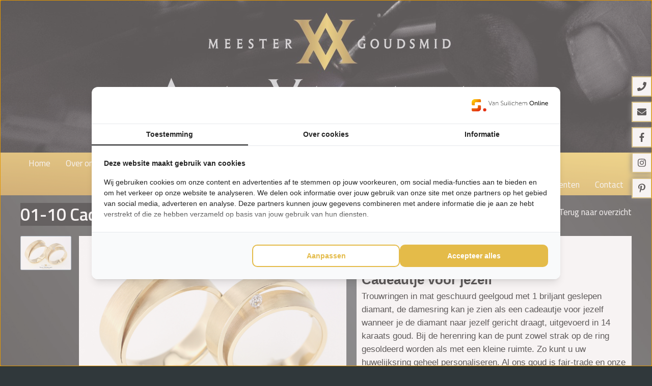

--- FILE ---
content_type: text/html; charset=UTF-8
request_url: https://uwsieraad.nl/trouwringen/trouwringen-in-mat-geelgoud
body_size: 19079
content:
<!DOCTYPE html>
<html lang='nl'>
<head>
<!-- Google Tag Manager -->
<script>(function(w,d,s,l,i){w[l]=w[l]||[];w[l].push({'gtm.start':
            new Date().getTime(),event:'gtm.js'});var f=d.getElementsByTagName(s)[0],
        j=d.createElement(s),dl=l!='dataLayer'?'&l='+l:'';j.async=true;j.src=
        'https://www.googletagmanager.com/gtm.js?id='+i+dl;f.parentNode.insertBefore(j,f);
    })(window,document,'script','dataLayer','GTM-KSHSN2T7');</script>
<!-- End Google Tag Manager -->
<meta name='viewport' content='width=device-width, initial-scale=1.0, maximum-scale=1.0, user-scalable=no'>
<meta http-equiv='Content-Type' content='text/html; charset=UTF-8' />
<link rel='shortcut icon' href='//uwsieraad.nl/mvc/application/views/layouts/images/template/favicon.ico' type='image/ico' />
<link href='https://fonts.googleapis.com/css?family=Titillium+Web:400,300,600,700' rel='stylesheet' type='text/css'>
<title>Trouwringen Arnhem -meestergoudsmid - Nijmegen-Gelderland </title>
<meta name="description" content="Briljant geslepen diamant in geel gouden trouwringen uitgevoerd in 14 karaats goud, Fair-trade en conflictvrij, Uw huwelijksringen personaliseren? " >
<meta name="copyright" content="Van Suilichem Communicatie BV" >
<meta name="author" content="Van Suilichem Communicatie BV" >
<style>.star-rating{width: 100%; text-align: center; margin: 15px 0 18px 0;}
.star-icon{width: 16px; height: 15px; display: inline-block; background: url('/mvc/application/views/layouts/images/template/star-img.png') 0 0; cursor: pointer;}
.star-icon-active{width: 16px; height: 15px; display: inline-block; background: url('/mvc/application/views/layouts/images/template/star-img.png') 0 -19px; cursor: pointer;}
.add-product-btn{width: 100%; height: auto; background-color: #008fd3; position: relative;}
.add-product-btn .price{line-height: 29px; display: block; padding-left: 10px; color: #fff; font-size: 19px; font-weight: 700;}
.add-product-btn .price a{padding-left: 7px; color: #fff; font-size: 13px; font-weight: 400; text-decoration: none;}
.product-btn-arrow{position: absolute; right: 8px; top: 10px; width: 7px; height: 11px; background: url('/mvc/application/views/layouts/images/template/product-btn-arrow.png') no-repeat;}

/*--------------------------PRODUCT SITE MAIN STYLES---------------------------------*/
.back-page{width: 16.5%; float: left; height: auto; margin-top: 14px; position: relative;}
.back-page a{padding-left: 10px; display: block;}
.small-arrow-back{width: 5px; height: 8px; display: block; position: absolute; left: 0; top: 5px; background: url('/mvc/application/views/layouts/images/template/small-arrow-reverse.png') no-repeat;}
.main-content-top .line-space.small{width: 34.336%;}
.bread-crumb.product-page{width: 48%;}
.bread-crumb-content.product-page{width: 100%;}

.product-desription-section{width: 100%; height: auto; overflow: hidden;}
.product-inner{padding: 30px 30px 15px 17px; overflow: hidden; border-radius: 0px;}
.product-desription-section .one-half{width: 49%; float: left;}
.product-desription-section .one-half .one-half-img{width: 100%; height: auto; margin-bottom: 42px;}
.star-rating.one-half-product{width: 96px; float: left; margin: 0 auto; margin-left: 23px; margin-right: 12px; margin-top: 7px;}
.product-review a{color: #736158;}
.one-half .product-title{font-size: 23px; font-weight: 400; padding-left: 0; margin-bottom: 20px;}
.one-half .product-title .new-line{font-weight: 700; text-transform: capitalize; color: #736158;}
.one-half .product-text{padding-left: 0; margin-bottom: 20px; line-height: 18px;}
.product-info{width: 100%; float: left; padding: 5px 0 5px 10px; background-color: #008fd3; margin-bottom: 30px;}
.product-info span{font-size: 22px; color: #fff; font-weight: 700; margin-top: 4px; display: inline-block}
.product-info .product-amount{background: none; outline: none !important; border: none; width: 40px; line-height: 21px; background-color: #fff; margin-left: 19px; margin-right: 10px; font-size: 13px; padding-left: 3px;}
.product-info a{padding-right: 20px; background: url('/mvc/application/views/layouts/images/template/small-arrow-white.png') no-repeat center right; color: #fff;}
.product-info-social-links{width: 40%; float: left; height: 21px;}
.product-social-icon{width: 22px; float: left; margin-right: 4px; height: 21px;}
.product-social-icon a{width: 100%; height: 100%; display: block;}
.product-social-icon.facebook{background: url('/mvc/application/views/layouts/images/template/product-info-social.png') 0 0;}
.product-social-icon.twitter{background: url('/mvc/application/views/layouts/images/template/product-info-social.png') -27px 0;}
.product-social-icon.insta{background: url('/mvc/application/views/layouts/images/template/product-info-social.png') -54px 0;}
.product-social-icon.youtube{background: url('/mvc/application/views/layouts/images/template/product-info-social.png') -81px 0;}
.product-social-icon.pinster{background: url('/mvc/application/views/layouts/images/template/product-info-social.png') -107px 0; margin-right: 0;}
.email-input{width: 76px; height: auto; border-radius: 15px; background-color: #73c9db; float: left;}
.email-input input{background: none; border: none; outline: none !important; width: 95%; padding-left: 4%; line-height: 21px; color: #fff; font-size: 13px;}
.email-input input::-webkit-input-placeholder{padding-left: 5px; color: #fff; font-size: 14px; line-height: 21px;}

.sub-title{width: 100%; overflow: hidden; margin: 15px 0; font-size: 24px; color: #008fd3; line-height: 30px;}
.sub-title h2{font-size: 33px; font-weight: 400;}
.sub-title-line{height: 1px; background-color: #b9b0ab; width: 205px; display: block; float: right; margin-top: 33px;}
.one-third-inner h5 {font-size: 20px; font-weight: 100; padding: 13px 0 0 15px; line-height: 20px;}

/*----------------------------------
	SITE FOOTER STYLES
	---------------------------------------------------------------------------------*/
.footer-navs-right{width: 57.142%; float: right; height: auto;}
.right-nav-title{font-size: 15px; font-weight: 700; line-height: 22px; color: #fff;}
.footer-nav-content.small{width: 29.464%; float: left;}
.footer-nav-content.last{width: 41%; float: left;}
.footer-nav-content.last li{padding-left: 30px;}


/* ---------
 * CUSTOM
 *
 * primaryColor : #00792D;
 * secondaryColor : #0098D4;
 * tertiaryColor : #F1E400; 
 *
 * --------- */

	/* Resets and common styles */
	* { position: relative; padding: 0px; margin: 0 auto; box-sizing: border-box; }
	body { background-color: #30383b; font-family: 'Titillium Web', sans-serif; font-size: 17px; line-height: normal; color: #000; -webkit-animation: bugfix infinite 1s; }
	a { outline: none; text-decoration: none; color: #000; }
	a:hover { text-decoration: underline; }
	a img { outline:none; border: none; }
	img { max-width: 100%; }
	.inner { max-width: 1200px; overflow: hidden; }
	#wrapper { width: 100%; overflow: hidden; }
	input[type=number]::-webkit-inner-spin-button,
	input[type=number]::-webkit-outer-spin-button { -webkit-appearance: none!important; -moz-appearance: none!important; appearance: none!important; margin: 0!important; }

    .mobile-nav,
    .mobile-nav-button,
    .mobile-nav-overlay,
    .mobile-phone-button,
    .mobile-nav-button span,
    .mobile-mail-button{display:none;}


	/* Header */
	.bx-wrapper { width: 100%; float: left; }
	.site-header .header-top { width: 100%; float: left; padding: 25px 0; background-image: url("/mvc/application/views/layouts/images/template/head-bg.png"); background-size: 50%; background-position: bottom left; background-repeat: repeat-x; }
	.site-header .header-top .logo { width: auto; float: left; margin: 20px 0 0 0; }
	.site-header .header-top .icon-1 { margin: 25px 0 0 10px; width: auto; float: left; }
	.site-header .header-top .title { width: auto; float: left; margin: 0 0 0 50px; }
	.site-header .header-top .title a { text-decoration: none; }
	.site-header .header-top .title h1 { font-size: 50px; font-weight: 300; color: #cdac4c; }
	.site-header .header-top .icon-2 { width: auto; float: right; }

	.site-header { width: 100%; height: auto; }
	.site-header .inner { overflow: inherit; }
	.site-header .site-logo { float: left; width: 30%; height: 120px; background: url('/mvc/application/views/layouts/images/template/site-logo.png') no-repeat center center; background-size: contain; }	
	.site-header .site-logo a{width: 100%; height: 100%; display: block;}
	.site-header .header-right{ float: right; }
	.site-header .header-right { width: 70%; padding: 40px 0px; }
	.site-header .header-right-mid { float: left; width: 100%; }
	.site-header .header-right-mid .shopping-cart { float: right; background-color: #00792D; height: 40px; width: 20%; text-align: center; }	
	.site-header .header-right-mid .shopping-cart .shoppingbag svg { margin-right: 10px; }
	.site-header .header-right-mid .shopping-cart > a { width: 100%; float: left; color: #FFF; line-height: 40px; cursor: pointer; text-decoration: none; }

    /* Livesearch */
	.site-header .search-wrapper { float: right; width: 40%; height: 40px; margin-right: 25px; }
	.site-header .search-bar-container .search-bar { background-color: #CEE5D7; width: 100%; color: #333; font-size: 1em; line-height: 40px; padding: 0 0 0 20px; border: none; outline: none; }
	.site-header .search-bar-container .search-sub-btn { width: 40px; height: 40px; position: absolute; right: 0; top: 0; border: none; outline: none; background: #00792D url('/mvc/application/views/layouts/images/template/search-bar-btn.png') no-repeat center center; cursor: pointer; }
    .site-nav-wrapper .search-wrapper { display: none; }

    /* Search results */
    .search { position: relative; }
    .search-result-container.mobile { display: none; }
    .search-result-container { display: none; position: absolute; right: 0; margin-top: 1px; top: 45px; width: 63%; z-index: 9999; background: #fff; overflow-y: auto; box-shadow: 0 3px 10px rgba(0,0,0,.2); }
    .search-result-container .no-result{ float: left; width: 100%; padding: 20px; color: #aaa; font-size: 16px; font-weight: 500; }
    .search-result-container .right-side { float: left; width: 100%; margin: 0; padding: 0; }
    .search-result-container .content-header { float: left; width: 100%; padding: 10px; background: -webkit-linear-gradient(left, #00792D , #249C51); background: -o-linear-gradient(right, #00792D, #249C51); background: -moz-linear-gradient(right, #00792D, #249C51); background: linear-gradient(to right, #00792D , #249C51); }
    .search-result-container .content-header span { font-size: 1em; color: #FFF; font-weight: bold; }
    .search-result-container .content { float: left; width: 100%; padding: 10px; }
    .search-result-container .right-side .content { padding: 0; }
    .search-result-container .content .text { float: left; width: 100%; padding: 7.5px; }
    .search-result-container .content .item { float: left; width: 100%; margin: 0; padding: 0; border-bottom: 1px solid #eee; }
    .search-result-container .content .item a { float: left; width: 100%; padding: 5px;  }
    .search-result-container .content .item:hover { background: #f5f5f5; }
    .search-result-container .content .item:last-child { border: 0; }
    .search-result-container .content .item .item-title { float:left; width: 100%; font-size: 1em; padding: 5px 0; font-weight: normal; }
    .search-result-container .content .item .item-left-side { float: left; width: 12.5%; margin: 0; padding: 0; }
    .search-result-container .content .item .item-left-side img { float: left; width: 100%; margin: 0; padding: 5px; }
    .search-result-container .content .item .item-center { float: left; width: 50%; margin: 0; padding: 5px; }
    .search-result-container .content .item .item-right-side { float: left; width: 37.5%; margin: 0; padding: 5px; }
    .search-result-container .content .item .item-right-side .item-price { text-align: right; float: right; width: 100%; display: inline-block; font-size: 1.4em; }
    .search-result-container .content .item .item-right-side .item-price p { display: inline-block; }
    .search-result-container .content .item .item-right-side .item-price em { display: inline-block; font-size: .8em; font-style: normal; }
    .search-result-container .content .item .item-right-side .item-stock { margin-top: 2.5px; float: left; width: 100%; text-align: right; }
    .search-result-container .content .item .item-right-side .item-stock img { vertical-align: -2px!important; }
	/* Slider */
	.site-header .slider-container { width: 100%; height: 325px; overflow: hidden; border-bottom: 1px solid #fff; }
	.site-header .slider-container .slider-overlay { float: left; width: 100%; height: 100%; background: url('/mvc/application/views/layouts/images/template/slider-overlay-big.png') no-repeat center center; background-size: contain; }	
	.site-header .slider-container .slider .slides > li { float: left; height: 325px; width: 100%; background: url("/mvc/application/views/layouts/images/template/homepage-background.jpg") no-repeat center 70%; background-size: cover; }

	.site-header.innerpage .slider-container { height: 200px; }
	.site-header.innerpage .slider-container .slider-overlay { display: none; }
	.site-header.innerpage .slider-container .slider .slides > li { height: 200px; }

	/* Navigation bar */
	.site-nav-wrapper { float: left; background-color: #c28f32; background-image: linear-gradient(to top right, #c28f32, #f1cc53); width: 100%;  }
	.site-nav-wrapper .inner{ border-right: 1px solid #fff; border-left: 1px solid #fff; }
	.site-nav-wrapper .left-nav { width: auto; float: left; }
	.site-nav-wrapper .right-nav { width: auto; float: right; }
	.nav-content li { list-style: none; float: left; }
	.nav-content li a { color: #fff; padding: 8.5px 15px; line-height: 1.5em; text-decoration: none; display: block; }
	.nav-content li a:hover,
	.nav-content li a.active { background-color: #f4edd7; color: #000 !important; }
	
	/* Left side */
	.shop-navigation { margin: 55px 0 25px; width: 24%; float: left; height: 100%; border-bottom-left-radius: 7px; border-bottom-right-radius: 7px;}
	.shop-navigation h2 { font-size: 1.6em; color: #FFF; padding: 1px 15px; background-color: #c28f32; background-image: linear-gradient(to top right, #c28f32, #f1cc53); display: block; }
	.shop-navigation .shop-links { float: left; width: 100%; }
	.shop-navigation .shop-links ul li { list-style: none; }
	.shop-navigation .shop-links ul li .page-link { float: left; width: 100%; background-color: #eee; margin-top: 7.5px; font-size: 1em; line-height: 1.5em; padding: 12.5px 0 12.5px 20px; display: block; text-decoration: none; border-bottom: 1px solid #fff; }
	.shop-navigation .shop-links ul li .page-link:hover,
	.shop-navigation .shop-links ul li .page-link.active { background: #f4edd7; }
	.shop-navigation .shop-links ul li .page-link svg { color: #cdac4c; margin-right: 5px; }
	.arrow-big { background: url('/mvc/application/views/layouts/images/template/tree-icon.png') no-repeat center center; width: 18px; height: 20px; position: absolute; display: block; left: 12px; top: 15px; }

	.shop-nav-facebook { float: left; width: 100%; margin-top: 7.5px; padding: 17px 0 16px 20px; border-bottom: 1px solid #fff; background: #eee; }
	.shop-nav-facebook a { color: #555; font-weight: 300; display: block; padding-left: 32px; background: url('/mvc/application/views/layouts/images/template/shop-nav-fb.png') no-repeat; text-decoration: none; }
	.shop-nav-facebook span { font-weight: 700; }

	.last_block { padding: 20px 20px 20px 0; float: left; width: 100%; }
	.last_block h1 { font-size: 1.3em; color: #cdac4c; line-height: 2em; font-weight: 600; float: left; width: 100%; }
	.last_block p { width: 100%; float: left; }

	/* Main content */
	.site-main { width: 100%; overflow: hidden; } 
	.main-content { width: 74.591%; height: auto; overflow: hidden; float: left; margin-left: 15px; margin-top: 55px; }
	.main-content.small { float: initial; margin: 0 auto; }
	.main-content-top { margin-top: 63px; width: 100%; height: auto; overflow: hidden; margin-bottom: 12.5px; padding: 20px 0; }
	.main-content-top.inner { margin-top: 38px; }
	.innerpage .main-content-top { margin-top: 47.5px; }
	.main-content-top h1 { float: left; font-size: 34px; font-weight: 600; line-height: 45px; margin-top: -5px; background: #fff; z-index: 100; padding-right: 13px; }
	.main-content-top .line-space{width: 100%; float: left; height: 1px; /*background-color: #b9b0ab;*/ margin-top: 28px; margin-left: 5px; position: absolute; left: 0; z-index: 10}
	.description { display: block; float: left; width: 100%; margin-top: 20px; margin-bottom: 10px; }
	.description p > a { color: #428bca; }
	.description p > a:hover { text-decoration: underline; }
	.main-content .description { display: block; float: left; width: 100%; padding: 20px 0 0 0; margin: 0; }
	.main-content .description.bottom { display: block; float: left; width: 100%; margin: 0 0 25px 0; }
	.main-content > .spacer { padding: 20px; float: left; width: 100%; }

	.bread-crumb { width: 100%; position: absolute; right: 0; top: 10px; height: 31px; }
	.bread-crumb-content { float: right; margin: 5px 15px 0 0px; position: relative; z-index: 300; }
	.bread-crumb-content li { list-style: none; float: left; color: #8d8d8d; }
	.bread-crumb-content li a { color: #8d8d8d; }
	.bread-crumb-content li.last a { color: #000; }
	.bread-crumb-content li.last {  font-weight: 700; }
	.bread-crumb-content li .arrow { padding: 0 6px; }

	/* Product */
	.one-third-section { width: 100%; float: left; margin-bottom: 20px; }
	.one-third-section .one-third { width: 31.9%; float: left; margin-right: 19px; margin-bottom: 19px; background: #f5f5f5; overflow: hidden; }
	.one-third-section .one-third:nth-child(3n) { margin-right: 0; }
	.one-third-section .one-third:hover { text-decoration: none!important; }
	.one-third-section .one-third:hover img { transform: scale(1.1); -webkit-transition: .1s ease-out; -moz-transition: .1s ease-out; -o-transition: .1s ease-out; transition: .1s ease-out; }
	.one-third-section .one-third .image { width: 100%; float: left; overflow: hidden; }
	.one-third-section .one-third .image img { float: left; width: 100%; -webkit-transition: .1s ease-out; -moz-transition: .1s ease-out; -o-transition: .1s ease-out; transition: .1s ease-out; }
	.one-third-section .one-third h4 { font-size: 20px; font-weight: 600; margin-bottom: 10px; }
	.one-third-section .text { float: left; width: 100%; padding: 20px; }
	.one-third-section .one-third .bestellen { float: left; width: 100%; background: #cdac4c; color: #fff; padding: 10px 10px 10px 20px; height: auto; }
	.one-third-section .one-third .bestellen .prijs { margin-top: -3px; float: left; width: 60%; }
	.one-third-section .one-third .bestellen .prijs.right { float: right; text-align: right; }
	.one-third-section .one-third .bestellen .prijs span { font-size: 1.2em; font-weight: 700; }
	.one-third-section .one-third .bestellen .prijs.van { width: auto; }
	.one-third-section .one-third .bestellen .prijs.van span{ text-decoration: line-through; font-weight: 300; font-size: .9em; margin-top: 6px; float: left; }
	.one-third-section .one-third .bestellen .order { font-weight: 600; float: right; width: 100%; }
	.one-third-section .one-third .bestellen .order.center { text-align: center; }
	.one-third-section .one-third:hover .bestellen .order.center { text-decoration: underline; }

	.one-third .product-item-wrap { width: 100%; float: left; }
	.one-third .product-item-wrap .image-wrap { width: 100%; float: left; overflow: hidden; }
	.one-third .product-item-wrap .image-wrap img { width: 100%; float: left; }
	.one-third .product-item-wrap .text-wrap { width: 100%; float: left; padding: 10px; }
	.one-third .product-item-wrap .text-wrap h4 { width: 100%; float: left; font-size: 20px; font-weight: 600; margin: 0 0 5px 0; }
	.one-third .product-item-wrap .text-wrap p { width: 100%; float: left; }
	.one-third .product-item-wrap .button-wrap { float: left; width: 100%; background: #cdac4c; color: #fff; padding: 10px 10px 10px 20px; height: auto; }
	.one-third .product-item-wrap .button-wrap .button-text { width: 100%; float: left; text-align: center; }

	/* Usps */
	.usps { width: 100%; background-color: #E9E9E9; margin: 15px 0 0 0; }
	.usps .inner{ border-right: 1px solid #E9E9E9; border-left: 1px solid #fff; }
	.usps .content li { width: 20%; float: left; list-style: none; height: 100px; border-right: 1px solid #fff; padding: 12.5px 0; }
	.usps .content li svg { width: 20%; float: left; font-size: 1em; line-height: 1.8em; color: #00792D; top: 20px; padding-left: 5%; }
	.usps .content li span { width: 80%; float: right; display: block; font-weight: 100; padding: 18px 18px 0 0; font-size: 1.1em; line-height: 1.1em; }
	.usps .icon { width: 35%; float: left; height: 100%; padding: 10px; background: url('/mvc/application/views/layouts/images/template/tree-icon-big.png') no-repeat center right; background-size: contain; }

	/* Footer */
	.site-footer { width: 100%; background-color: #c28f32; background-image: linear-gradient(to top right, #c28f32, #f1cc53); float: left; }
	.site-footer .footer-bottom .footer-nav .column { width: 25%; float: left; color: #fff; line-height: 30px; }
	.site-footer .footer-bottom .footer-nav .column.column-extra { width: 50%; }
	.site-footer .footer-bottom .footer-nav .column.third li a { text-decoration: underline; }
	.site-footer .footer-bottom .footer-nav .column.column-extra .footer-nav-content { width: 50%; float: left; }
	.site-footer .footer-bottom .footer-nav .column .opentimes { float: left; width: 100%; }
	.site-footer .footer-bottom .footer-nav .column .opentimes li { list-style: none; }
	.site-footer .footer-bottom .footer-nav .column .opentimes li span { float: right; text-align: left; width: 60%; }
	.site-footer .footer-bottom .footer-nav h5 { font-weight: 700; font-size: 28px; line-height: 30px; color: #fff; margin: 40px 0 40px 0; }
	.site-footer .footer-bottom .footer-social-links { width: 127px; height: 15px; float: right; padding-top: 30px; }
	.site-footer .footer-bottom { width: 100%; margin-bottom: 30px; float: left; }
	.footer-nav-left { width: 24%; float: left; }
	.footer-nav-content li { list-style: none; }
	.footer-nav-content li.spacing { margin-bottom: 10px; }
	.footer-nav-content li a { color: #fff; font-size: 1em; font-weight: 400; line-height: 1em; }
	.design-by { width: 100%; background-color: #30383b; text-align: center; padding: 16px 0 19px 0; font-size: 0.9em; float: left; }
	.design-by .left { width: auto; float: left; padding-top: 5px; }
	.design-by .left a { padding: 0 2.5px; }
	.design-by .left li { list-style: none; display: inline-block; float: left; padding: 0 10px; border-right: 1px solid #000; height: auto; line-height: 18px; }
	.design-by .left li:first-child { margin-left: 0; }
	.design-by .left li:last-child { margin-right: 0; border: 0; }
	.design-by .right { width: auto; float: right; }

	/* Impression */
	.photo-wrapper { width: 100%; float: left; padding: 30px 0 0 0; flex-direction: row; justify-content: left; flex-wrap: wrap; align-items: flex-start;
		display: -webkit-box;      /* Safari */
		display: -moz-box;         /* Firefox */
		display: -ms-flexbox;      /* TWEENER */
		display: -webkit-flex;     /* Chrome */
		display: flex;             /* Opera 12.1 en FireFox 20+ */

	}
	.photo-wrapper .photo { width: 24%; margin: 0 7px 7.5px 0; float: left;}
	.photo-wrapper .photo.t.photo-wrapperhird { width: 32%; }
	.photo-wrapper .photo.half { width: 49%;}
	.photo-wrapper .photo.full { width: 100%; }
	.photo-wrapper .photo img { width: 100%; }

	/* Product */hew
	.product-wrapper { float: left; width: 100%; padding: 30px 0; }
	.product-wrapper .back { position: absolute; right: 0px; top: 20px; z-index: 99; }
	.product-wrapper .back.bottom { bottom: 0; top: initial; }
	.product-wrapper .back a { float: right; color: #FFF; }
	.product-wrapper .back a svg { margin-right: 5px; color: #555; font-size: 1.2em; top: 2px; }
	.product-wrapper .main-content-top { margin: 0; }
	.product-wrapper .main-content-top .title { float: left; width: 100%; }
	.product-wrapper .product-left { float: left; width: 55%; margin: 0; min-height: 200px; }
	.product-wrapper .product-right { float: left; width: 45%; margin: 0; min-height: 200px; padding-top: 20px; background-color: #fff; }
	.product-wrapper .product-right .introduction { float: left; width: 100%; padding: 10px 10px 0; }
	.product-wrapper .product-right .description { float: left; width: 100%; padding: 10px; }
	.product-wrapper .product-right .buy-product { position: absolute; bottom: -27%; width: 100%; background: #FFF; padding: 10px; }
	.product-wrapper .product-right .buy-product .left { width: 50%; float: left; padding-top: 15px; }
	.product-wrapper .product-right .buy-product .left .stock { width: 100%; float: left; font-size: 1em; line-height: 0; margin-top: -15px; }
	.product-wrapper .product-right .buy-product .left .number-button { float: left; color: #222; width: 12.5%; height: 30px; text-align: center; padding: 0; border: 1px solid #ccc; outline: none; }
 	.product-wrapper .product-right .buy-product .left .number-button:hover { background: #F3F3F3; color: #222; cursor: pointer; }
	.product-wrapper .product-right .buy-product .left .number-button.increase { margin: 0 0 0 10px; }
	.product-wrapper .product-right .buy-product .left .number-button.decrease { margin: 0 10px 0 0; }
	.product-wrapper .product-right .buy-product .left .number-input { float: left; height: 30px; text-align: center; max-width: 75px; line-height: 30px; padding: 0; border: 1px solid #ccc;; outline: none; }
	.product-wrapper .product-right .buy-product .right { width: 50%; float: right; }
	.product-wrapper .product-right .buy-product .right .price { width: 100%; color: #222; float: left; font-size: 2em; font-weight: bold; text-align: right; }
	.product-wrapper .product-right .buy-product .right .price.van { font-size: 1em; text-decoration: line-through; font-weight: 300; line-height: 10px; height: 0; }
	.product-wrapper .product-right .buy-product .right .price em { font-style: normal; font-size: .8em; }
	.product-wrapper .product-right .buy-product .button-wrap { background-color: #cdac4c; position: relative; float: left; width:100%; height: 40px; }
	.product-wrapper .product-right .buy-product .button-wrap a { float: left; line-height: 40px; width: 100%; text-align: center; color: #FFF; text-decoration: none; }

	/* Gallery */
	#my-thumbs-list { overflow: hidden; width: 100%; height: 350px; top: -25px; padding: 25px 0; }
	.mTSButton { z-index: 9999; }
	.mTSButton.mTSButtonDown { bottom: -5px; }
	.mTSButton.mTSButtonUp { top: -10px; }
	.gallery-wrap { float:left; width:100%; padding-top: 20px; }
	.gallery-wrap .gallery { float:left; width:100%; position: relative; }
	.gallery-wrap .gallery #zoom { position: absolute; top: 0; right: 20px; }
	.gallery-wrap .gallery #zoom #preview { max-width: 100%; height: auto; float: left; }
	.gallery-wrap .gallery .thumbnails { float:left; width: 16.2835249042%; text-align: center; height: 350px; }
	.gallery-wrap .gallery .thumbnails li { list-style: none; }
	.gallery-wrap .gallery .thumbnails img { display: block; width: 100%; max-width: 100px; max-height: 100px; float: left; margin-bottom: 5px; border: 1px solid #99afc1; border-radius: 2px;}
	.gallery-wrap .gallery .thumbnails img:hover{cursor:pointer;}
	.gallery-wrap .gallery .thumbnails img:last-child{margin-right: 0;}
	.gallery-wrap .gallery .thumbnails img.arrow{width:initial; height:initial; border:none; margin-left: 38%;}
	.gallery-wrap .gallery .thumbnails img.arrow:first-child{margin-bottom: 35px;}
	.gallery-wrap .gallery .thumbnails img.arrow:last-child{margin-top: 35px;}
	.gallery-wrap .bx-controls-direction{display: block; max-width: 1318px; width:100%; position: absolute; margin-left: auto; margin-right: auto; left:0; right:0; font-size:0; top:40%;}
	.gallery-wrap .bx-controls-direction .bx-prev{float:left; background: url('/mvc/public/frontend/images/template/sliderprev.png') red center center no-repeat; background-size: cover; width:59px; height:59px;}
	.gallery-wrap .bx-controls-direction .bx-next{float:right; background: url('/mvc/public/frontend/images/template/slidernext.png') red center center no-repeat; background-size: cover; width:59px; height:59px;}
	
	/* Tabs */
	.site-main .tabs-wrap { float: left; width: 100%; margin: 25px 0; }
	.site-main .tabs-wrap .tabs-info-wrapper{ float:left; width: 100%; }
	.site-main .tabs-wrap .tabs-info-wrapper .tabs.cf::before { display: none; }
	.site-main .tabs-wrap .info-tabs { width:100%; float:left; }
	.site-main .tabs-wrap .info-tabs p { padding-top: 10px; float:left; }
	.site-main .tabs-wrap ul.tabs { width: 100%; float:left; margin-top: 40px; }
	.site-main .tabs-wrap ul.tabs li{ background: #f4edd7; padding:15px 30px; cursor:pointer; float:left; margin-right: 1px; text-align: center; display:inline-block; }
	.site-main .tabs-wrap ul.tabs li.active { background: #cdac4c; color: #FFF; font-weight: bold; }
	.site-main .tabs-wrap ul.tabs li:last-child { margin-right:0; }
	.site-main .tabs-wrap .tab_container { float:left; width:100%; margin-top:-2px; }
	.site-main .tabs-wrap .tab_container .tab_content { display: none; }
	.site-main .tabs-wrap .tab_container .tab_content:nth-of-type(1) { display: block; }
	.site-main .tabs-wrap .tab-inner { margin-bottom: 50px; padding:35px; overflow: hidden; padding-bottom: 0; border: 1px solid #ccc; margin-top:2px; }
	.site-main .tabs-wrap .tab-inner .content { float: left; width: 100%; }
	.site-main .tabs-wrap .tab-inner .content h3 { margin-bottom: 20px; font-size: 1.4em; font-weight: bold; }
	.site-main .tabs-wrap .tab-inner .content p { padding:0; margin-bottom: 35px; }

	/* Portalblocks */
	.site-main .portalblock-wrap { width: 100%; float: left; }
	.site-main .portalblock-wrap .portalblock { width: 32%; float: left; background-color: #eee; margin-bottom: 20px; }
	.site-main .portalblock-wrap .portalblock:nth-child(2),
	.site-main .portalblock-wrap .portalblock:nth-child(5),
	.site-main .portalblock-wrap .portalblock:nth-child(8) { margin: 0 2%; }
	.site-main .portalblock-wrap .portalblock .portal-image-video { width: 100%; height: 160px; background-size: cover; background-position: center; background-repeat: no-repeat; }
	.site-main .portalblock-wrap .portalblock .portalblock-content { padding: 15px; }
	.site-main .portalblock-wrap .portalblock .portalblock-content h4 { font-weight: 500; margin-bottom: 20px; font-size: 22px; }
	.site-main .portalblock-wrap .portalblock .portalblock-content p { font-weight: 300; font-size: 16px; }
	.site-main .portalblock-wrap .portalblock .button { width: 100%; float: left; padding: 10px 0; background-color: #c28f32; background-image: linear-gradient(to top right, #c28f32, #f1cc53); color: #fff; text-align: center; }

	/* Klanten bekeken ook */
	.suggested-products { float: left; width: 100%; margin-bottom: 20px; }
	.suggested-products h4 { font-size: 1.6em; float: left; width: 100%; margin-bottom: 25px; }
	.suggested-products .one-third { width: 23.8%; }
	.suggested-products .one-third-section .one-third:nth-child(3n+3) { margin-right: 19px; }
	.suggested-products .one-third-section .one-third:nth-child(4) { margin-right: 0!important; }
	
	/* Contact */
	.contact-wrapper { float: left; width: 100%; padding: 20px 0 0 0; }
	.contact-records { float: left; width: 20%; }
	.contact-records li a { text-decoration: underline; }
	.contact-form { float: left; width: 80%; }
	.contact-form .form-bar,
	.contact-form .form-bar .column { float: left; width: 100%; margin-bottom: 10px; }
	.contact-form .form-bar .column label { float: left; width: 30%; text-align: right; padding-right: 10px; font-weight: 600; color: #8d8d8d; min-height: 34px; }
	.contact-form .form-bar .column input,
	.contact-form .form-bar .column select,
	.contact-form .form-bar .column textarea,
	.contact-form .form-bar .column button { appearance: none; -moz-webkit-appearance: none; -webkit-appearance: none; font-size: 1em; color: #222; }
	.contact-form .form-bar .column input[type="text"],
	.contact-form .form-bar .column textarea { float: left; width: 70%; border: 1px solid #ccc; outline: none; padding: 5px 10px; font-family: inherit; }
	.contact-form .form-bar .column textarea { min-height: 150px; resize: none; }
	.contact-form .form-bar .column input[type="submit"] { float: right; cursor: pointer; background: #DDD; border: 0; padding: 10px; font-size: 1em; }
	.contact-form .form-bar .column input[type="submit"]:hover { background: #00792D; color: #FFF; }
	.contact-form .form-bar .column .optional { display: block; color: #aaa; font-size: .8em; font-weight: normal; }
	.contact-form .form-bar .column label.with-optional { margin-top: -5px; }
	.contact-form .form-bar .column .g-recaptcha { float:right; text-align:right; }
	.contact-form .form-bar .column:nth-last-child(2) label { display: none; }
	.contact-form .form-bar .column input[type="text"].readonly { background: #eee; }
	.google-maps { width: 100%; float: left; margin: 0 0 30px 0; }
	.google-maps #maps { width: 100%; height: 325px; float: left; background: #f5f5f5; }
	.tab_content .contact-form .form-bar .column label { width: 17.5%; }
	.tab_content .contact-form .form-bar .column input[type="text"],
	.tab_content .contact-form .form-bar .column textarea { width: 82.5%; }

	/* Shoppingcart Modal */
	.modal-background { display: none; background: rgba(0,0,0,0.3); position: fixed; top: 0; right: 0; bottom: 0; left :0; z-index: 999; }
	.modal { display: none; overflow: hidden; position: fixed; top: 0; right: 0; bottom: 0; left: 0; z-index: 999999; -webkit-overflow-scrolling: touch; outline: 0; }
	.modal-dialog { width: 600px; margin: 30px auto; transform: translate(0, 0); }
	.modal-content { -webkit-box-shadow: 0 5px 15px rgba(0,0,0,0.5); box-shadow: 0 5px 15px rgba(0,0,0,0.5); position: relative; background-color: #fff; border: 1px solid #ccd1d9; border-radius: 2px; background-clip: padding-box; outline: 0; }
	.modal .modal-header { border: none; padding: 20px 0 0; }
	.modal .modal-header .close { cursor: pointer; z-index: 1; position: absolute; top: 15px; right: 10px; padding: 10px; line-height: 0; margin-top: -2px; float: right; font-size: 22.5px;color: #434a54; text-shadow: none; }
	.modal .modal-header .modal-title { overflow: hidden; text-overflow: ellipsis; padding: 0 15px; text-align: center; font-size: 1.5em; font-weight: 500; }
	.modal .modal-body { position: relative; padding: 21px; }
	.modal .modal-body p { margin: 0 0 12px; }
	.modal .modal-footer { border: none; padding: 0 20px 20px; text-align: right; }

	.btn { display: inline-block; margin-bottom: 0; text-align: center; vertical-align: middle; -ms-touch-action: manipulation; touch-action: manipulation; cursor: pointer; background-image: none; border: 1px solid transparent; white-space: nowrap; padding: 6px 12px; font-size: 15px; line-height: 1.6; -webkit-user-select: none; -moz-user-select: none; -ms-user-select: none; user-select: none; }
	.btn.red { color: #fff; background-color: #d9534f; border-color: #d9534f; }
	.btn.green { color: #fff; background-color: #5cb85c; border-color: #5cb85c; }
	.btn.green:hover { background-color: #449d44; background-image: none; border-color: #419641; }
	.modal .btn.link { color: #428bca; font-weight: normal; border-radius: 0; }
	.modal .btn.link:hover { text-decoration: underline; }

	#shoppingcart-modal { display: none; }
	#shoppingcart-modal .modal-dialog { width: 800px; }
	#shoppingcart-modal .modal-header,
	#shoppingcart-modal .modal-body,
	#shoppingcart-modal .modal-content,
	#shoppingcart-modal .modal-footer { float: left; width: 100%; }
	#shoppingcart-modal .modal-title { color: #0098D4; text-align: left; }
	#shoppingcart-modal .left-side { width: 67%; float: left; border-right: 1px solid #ccc; }
	#shoppingcart-modal .left-side .image { width: 20%; float: left; }
	#shoppingcart-modal .left-side .image img { width: 100%; float: left; }
	#shoppingcart-modal .left-side .product-information { padding: 0 0 0 20px; float: left; width: 60%; }
	#shoppingcart-modal .left-side .product-information p { margin: 0; font-size: 12px; }
	#shoppingcart-modal .left-side .product-information p span { float: right; text-align: left; width: 200px; padding-right: 100px; }
	#shoppingcart-modal .left-side .product-information .product-title { line-height: 1em; font-size: 1.2em; font-weight: normal; }
	#shoppingcart-modal .left-side .price-information { float: left; }
	#shoppingcart-modal .left-side .btn { display: inline-block; margin-bottom: 0; text-align: center; vertical-align: middle; -ms-touch-action: manipulation; touch-action: manipulation; cursor: pointer; background-image: none; border: 1px solid transparent; white-space: nowrap; padding: 6px 12px; font-size: 15px; line-height: 1.6; -webkit-user-select: none; -moz-user-select: none; -ms-user-select: none; user-select: none; }
	#shoppingcart-modal .left-side .btn.link { float: left; text-align: left; margin: 0; font-size: .9em; }
	#shoppingcart-modal .left-side .btn.link img { width: 7.5px; margin-right: 5px; }
	#shoppingcart-modal .right-side { width: 33%; float: left; }
	#shoppingcart-modal .right-side h3 { color: #0098D4; padding: 0 0 5px 20px; font-weight: normal; }
	#shoppingcart-modal .right-side .shoppingcart-info { float: left; width: 100%; padding: 0 0 0 20px; }
	#shoppingcart-modal .right-side .shoppingcart-info p:not(.link) { margin: 2.5px 0; width: 100%; float: left; }
	#shoppingcart-modal .right-side .shoppingcart-info p span { float: right; font-weight: 600; }
	#shoppingcart-modal .right-side .shoppingcart-info .btn.green { color: #fff; margin-top: 17.5px; }
	#shoppingcart-modal .right-side .shoppingcart-info .btn.link { padding-top: 10px; float: right; padding-left: 0; font-size: .9em; margin: 0; }
	#shoppingcart-modal .right-side .btn.link img { width: 7.5px; margin-right: 5px; -webkit-transform: rotate(180deg); -moz-transform: rotate(180deg); -o-transform: rotate(180deg); -ms-transform: rotate(180deg); transform: rotate(180deg); }
	#shoppingcart-modal .right-side .btn.green { text-decoration: none; width: 100%; }

	/* Shoppingcart */
	.shoppingcart-container { float: left; width: 100%; margin-top: 50px; position: relative; }
	.shoppingcart-container .shoppingcart-line { float: left; width: 100%; display: inline-block; border-bottom: 1px solid #b9b0ab; list-style: none; }
	.shoppingcart-container .shoppingcart-line.head { background: #eee; }
	.shoppingcart-container .shoppingcart-line.head .line-item .item-container .item-title,
	.shoppingcart-container .shoppingcart-line.head .line-item:nth-child(2) { margin: 0; padding: 10px 20px 0 10px; font-weight: bold; }
	.shoppingcart-container .shoppingcart-line .line-item { width: 75%; float: left; padding-left: 0!important; }
	.shoppingcart-container .shoppingcart-line .line-item:before { display: none; }
	.shoppingcart-container .shoppingcart-line .line-item:nth-child(2) { width: 25%; text-align: center; margin-top: 20px; padding-right: 20px; }
	.shoppingcart-container .shoppingcart-line .line-item .item-container { float: left; width: 100%;  }
	.shoppingcart-container .shoppingcart-line .line-item .item-container .item-image { float: left; width: 12.5%; padding: 10px 10px 10px 0; clear: both; }
	.shoppingcart-container .shoppingcart-line .line-item .item-container .item-image img { display: block; max-width: 100%; margin: 0 auto; }
	.shoppingcart-container .shoppingcart-line .line-item .item-container .item-title { float: left; width: 55%; padding: 20px 10px; clear: right; }
	.shoppingcart-container .shoppingcart-line .line-item .item-container .item-title a { float: left; width: 100%; }
	.shoppingcart-container .shoppingcart-line .line-item .item-container .item-title a:hover { text-decoration: none; }
	.shoppingcart-container .shoppingcart-line .line-item .item-container .item-title p { margin: 0; width: 250px; }
	.shoppingcart-container .shoppingcart-line .line-item .item-container .item-title p span { float: right; text-align: left; width: 150px; padding-right: 50px; }
	.shoppingcart-container .shoppingcart-line .line-item .item-container .item-delete { margin-top: 20px; width: 17.5%; float: right; text-align: center; }
	.shoppingcart-container .shoppingcart-line .line-item .item-container .item-delete a { color: #428bca; text-decoration: none; cursor: pointer; width: 100%; float: left; text-align: right; font-size: .9em; padding: 0 20px 0 5px; }
	.shoppingcart-container .shoppingcart-line .line-item .item-container .item-delete a:hover { text-decoration: underline!important; }
	.shoppingcart-container .shoppingcart-line .line-item .item-container .amount { width: auto; float: left; }
	.shoppingcart-container .shoppingcart-line .line-item .item-container .amount input[type="number"] { float: none; width: 50px; margin: 0 5px; font-size: .8em; padding: 4.5px; border: 1px solid #ccc; background-color: #fff; text-align: center; min-height: 28px; min-width: 28px; }
	.shoppingcart-container .shoppingcart-line .line-item .item-container .amount input[type="number"]::-webkit-inner-spin-button,
	.shoppingcart-container .shoppingcart-line .line-item .item-container .amount input[type="number"]::-webkit-outer-spin-button { -webkit-appearance: none!important; margin: 0!important; }
	.shoppingcart-container .shoppingcart-line .line-item .item-container .amount input[type="number"]:focus { outline: none; }
	.shoppingcart-container .shoppingcart-line .line-item .item-container .change-amount { background: #FFF; border: 1px solid #ccc; padding: 5px; cursor: pointer; }
	.shoppingcart-container .shoppingcart-line .line-item .item-container .change-amount:hover { background: #428bca; border: 1px solid #428bca; }
	.shoppingcart-container .shoppingcart-line .line-item .item-container .change-amount:hover svg { color: #fff; }
	.shoppingcart-container .shoppingcart-line .line-item .price-container { float: right; }
	.shoppingcart-container .shoppingcart-line .line-item .price { float: right; text-align: right; width: 100%; }

	.shoppingcart-container .notice-container { float: left; width: 40%; padding: 20px; }
	.shoppingcart-container .notice-container .notice { font-size: .8em; color: #555; }
    .shoppingcart-container .sum-container { width: 30%; float: right; padding: 20px; }
	.shoppingcart-container .sum-container .loading-overlay span { top: 35px; }
	.shoppingcart-container .sum-container p { margin: 0; width: 100%; padding: 5px 0; }
	.shoppingcart-container .sum-container p span:not(.addition) { float: right; text-align: right; width: auto; }
	.shoppingcart-container .sum-container .total-price { font-weight: bold; border-top: 1px solid #ccc; padding-bottom: 0; }
	.shoppingcart-container .sum-container .total-btw { padding-bottom: 0; }
	.shoppingcart-container .sum-container .total-price-excl { padding-bottom: 0; }

    .button-row { float: left; width: 100%; margin: 2rem 0; }
    .button-row .btn { font-size: 1em; background: #428bca; float: right; color: #FFF; text-decoration: none; }

    /* Form fields */
    .form-groups { float: left; position: relative; width: 100%; padding: 20px 0 0 0; margin: 0; box-sizing: border-box; display: block; }
    .form-groups.padding { padding: 20px 0 10px 20px; }
    .form-groups.half { width: 50%; }
    .form-groups .text { padding-bottom: 20px; }
    .form-groups .missing p { color: #A94442; font-size: 13px!important; float: left; margin-left: 25px; }
    .form-groups .missing p.left { margin-left: 0; margin-bottom: 20px; }
    .form-groups .form-group { float: left; position: relative; width: 100%; padding: 5px 0; margin: 0; box-sizing: border-box; display: block; }
    .form-groups .form-group.locations { float: right; width: 100%; }
    .form-groups .form-group.locations p { font-size: 12px!important; color: #888;  }
    .form-groups .form-group.disabled { color: #888; }
    .form-groups .form-group.half { width: 25%; }
    .form-groups .form-group.full { width: 100%; padding: 5px 0; }
    .form-groups .form-group .postalcode-message { position: absolute; bottom: 22.5px; right: 22.5px; font-size: 12px; color: #888; }
    .form-groups .form-group .postalcode-message.green { color: #5CB85C; }

    .form-groups .group-label { width: 25%; float: left; margin: 0; padding: 0; line-height: 40px; text-align: right; padding-right: 25px; }
    .form-groups .group-label label { font-size: 16px; }
    .form-groups .group-label label svg { color: #428bca; cursor: pointer; z-index: 999999; }
    .site-main #password-question { right: initial; top: -100px; left: -179px; width: 300px; z-index: 11; }
    .form-groups .input-group { padding-right: 10px; }
    .form-groups .input-group:not(.small),
    .form-groups .input-group:not(.single) { max-width: 200px; float: left; margin: 0; }
    .form-groups .input-group.small { max-width: 100px; width: auto; float: left; margin: 0; }
    .form-groups .input-group.single { max-width: 300px; width: 100%; float: left; margin: 0; }
    .form-groups .input-group.full { width:80%; max-width: none; }
    .form-groups .input-group.radio { width: auto; max-width: none; margin-right: 25px; }
    .form-groups .extra-fields { display: none; background: #f5f5f5; float: left; width: 100%; padding: 10px 0; }
    .form-groups #delivery { display: none; }
    .form-groups .group-label label { width: 100%; float: left; }
    .form-groups .group-label label.with-optional { margin-top: -10px; }
    .form-groups .group-label .optional { color: #aaa; font-size: 13px; line-height: 0; float: left; width: 100%; }

    /* Input types | Form group items */
    .form-groups .form-group .input { width: 100%; background: #fff; padding: 8px; font-size: 16px; border: 1px solid #ddd; border-radius: 0; display: block; color: #555; height: 40px; margin: 0; vertical-align: middle; transition: all .2s ease 0s; }
    .form-groups .form-group textarea { width: 100%; min-height: 200px; background: #fff; padding: 8px; font-family: inherit; font-size: 16px; border: 1px solid #ddd; border-radius: 0; display: block; color: #555; height: 40px; margin: 0; vertical-align: middle; transition: all .2s ease 0s; }
    .form-groups .form-group .input::-webkit-input-placeholder { color: #CDCDCD; letter-spacing: 0.2px; }
    .form-groups .form-group .input:focus { outline: 1px solid #ADADAD; }
    .form-groups .form-group .input:focus::-webkit-input-placeholder { color: #ADADAD; }
    .form-groups .form-group .input.empty { border: 1px solid #e50001; }
    .form-groups .form-group .input.empty::-webkit-input-placeholder { color: #777; }
    .form-groups .form-group .input.empty:focus { color: #777; border: 1px solid #ddd;  }
    .form-groups .form-group .label { float: left; position: relative; width: 100%; padding: 5px 0; margin: 0; box-sizing: border-box; display: block; }
    .form-groups .form-group .label span { font-size: 13px; color: #aaa; margin-left: 5px; vertical-align: -1px; line-height: 1; }
    .form-groups .form-group span.notice { color: #e50000; }
    .form-groups .form-group span.subtle-notice { color: #aaa; font-size: 14px; }
    .form-groups .form-group .missing { display: none; }

    /* Radio button */
    .form-group .radio-label { display: block; cursor: pointer; line-height: 40px; font-size: 16px; float: left; font-weight: 400; color: #555; }
    .form-group [type="radio"] { border: 0; clip: rect(0 0 0 0); height: 1px; margin: -1px; overflow: hidden; padding: 0;  position: absolute; width: 1px;}
    .form-group [type="radio"] + span { display: block; float: left; }
    .form-group [type="radio"] + span:before { content: ''; display: inline-block; box-shadow: 0 0 0 0.1em #CECECE; width: 15px; height: 15px; vertical-align: -1px; border-radius: 1em; box-sizing: border-box; border: 2px solid #fff;  margin-right: 0.75em; transition: all .2s; background: #fff; }
    .form-group [type="radio"]:checked + span:before { background: #428bca; }

    .text-block .payment-method { overflow: hidden; }
    .form-group.payment-methods .radio-label { width: 100%; padding: 20px; background: #f5f5f5; border-radius: 2px; border: 1px solid #f5f5f5;  }
    .form-group.payment-methods .radio-label.selected { border: 1px solid #428bca; }
    .form-group.payment-methods .left-side { width: 20%; float: left; }
    .form-group.payment-methods .radio-label .image { display: inline-block; float: left; min-width: 125px; }
    .form-group.payment-methods .radio-label img { display: inline-block; vertical-align: -7.5px; text-align: left; }
    .form-group.payment-methods .radio-label .payment { float: left; width: 50%; margin: 0; padding: 0; line-height: 1; }
    .form-group.payment-methods .radio-label .payment > p { display: inline-block; text-align: left; font-size: 1.2em; font-weight: bold; }
    .form-group.payment-methods .radio-label .payment .payment-description > p { width: 100%; display: inline-block; text-align: left; font-size: 1em; line-height: 1.5em;  }
    .form-group.payment-methods .radio-label .payment-issuers span { float: left; margin-right: 10px; }
    .form-group.payment-methods .radio-label .payment-issuers .select { float: left; width: auto; background: #fff; padding: 10px; font-size: 16px; border: 1px solid #ddd; border-radius: 0; display: block; color: #555; height: 40px; margin: 0; vertical-align: middle; transition: all .2s ease 0s; }

    /* Steps & blocks */
    .all-steps { float: left; position: relative; width: 100%; padding: 0; margin: 50px 0; box-sizing: border-box; display: block; }
    .all-steps .block { float: left; width: 32%; margin: 1%; position: relative; border-right: 1px solid #ccc; list-style: none; }
    .all-steps .block:first-child { margin-left: 0; }
    .all-steps .block:last-child { margin-right: 0; border: none; }
    .all-steps .block:before { display: none; }
    .all-steps .block .text { float: left; width: 100%; font-size: 1em; padding: 10px 0; color: inherit; }
    .all-steps .block .issuer-image { display: block; margin: 10px auto; width: auto; float: left; }
    .all-steps .block .button.previous { float: left; background: #FFF; color: #428bca; font-size: 1em; margin-top: 10px; clear: both; }
    .all-steps .block .button.previous:hover { text-decoration: underline; }
    .all-steps .block .previous img { width: 6px; margin-right: 5px; }
    .all-steps .block .title { width: 100%; float: left; position: relative; }
    .all-steps .block .title h4 { width: 100%; color: #428bca; font-size: 1.2em; text-align: left; }
    .all-steps .block .remark { font-size: 1em; float: left; width: 100%; padding: 15px; border-radius: 3px; margin-top: 10px; font-family: inherit; display: block; height: 150px; overflow: hidden; border: 1px solid #ccc; appearance: none; -webkit-appearance: none; -moz-webkit-appearance: none; resize: none;}
    .all-steps .block .remark:focus { outline: none; }
    .all-steps .block .label { float: left; font-size: 14px; font-weight: 600; margin-bottom: 5px; }
    .agree-to-terms { float: right; width: 100%; text-align: right; }
    .agree-to-terms a { color: #428bca; }

    /* Checkout arrows */
    .checkoutFlow {margin:2rem 0;display:block}
    .checkoutFlow ol{list-style:none;overflow:hidden}
    .checkoutFlow li{display:block;float:left;height:40px;position:relative;font-size:1rem}
    .checkoutFlow li svg{display:none}
    .checkoutFlow .steps1 li{width:50%}
    .checkoutFlow .steps2 li{width:50%}
    .checkoutFlow .steps3 li{width:33.33%}
    .checkoutFlow .steps4 li{width:25%}
    .checkoutFlow .steps5 li{width:19%; margin-right: 1%;}
    .checkoutFlow .steps6 li{width:16.66%}
    .checkoutFlow .steps7 li{width:14.28%}
    .checkoutFlow .steps8 li{width:12.5%}
    .checkoutFlow a,
	.checkoutFlow .shoppingcart-flow{background:#FFF;border:1px solid #ccc;border-left-width:0;border-right-width:0;color:#ccc;display:block;font-weight:600;line-height:38px;margin-right:0;padding-left:2rem;padding-right:.8rem;text-transform:capitalize;text-overflow:ellipsis;white-space:nowrap}
    .checkoutFlow a,.checkoutFlow a:hover,.checkoutFlow a:visited{text-decoration:none}
    .checkoutFlow li.first a,
	.checkoutFlow li.first .shoppingcart-flow{border-left-width:1px;border-radius:3px 0 0 3px;background-clip:padding-box;padding-left:1rem}
    .checkoutFlow li.last a,
	.checkoutFlow li.last .shoppingcart-flow{border-right-width:1px;border-radius:0 3px 3px 0;background-clip:padding-box;margin-right:0}
    .checkoutFlow .arrow{height:0;line-height:0;position:absolute;top:0;-webkit-transform:rotate(360deg);transform:rotate(360deg);width:0; top: -1px;}
    .checkoutFlow .arrowStart{border-bottom:20px solid transparent;border-left:10px solid #ccc;border-top:20px solid transparent;left:1px}
    .checkoutFlow .arrowStartOverlay{border-bottom:20px solid transparent;border-left:10px solid #fff;border-top:20px solid transparent;left: 0px}
    .checkoutFlow .arrowEnd{background:#fff;border-bottom:20px solid transparent;border-left:10px solid #ccc;border-top:20px solid transparent;right:0px}
    .checkoutFlow .arrowEndOverlay{border-bottom:20px solid transparent;border-left:10px solid #FFF;border-top:20px solid transparent;right:1px}
	.checkoutFlow li a.current:hover,
	.checkoutFlow li a.completed:hover{border-color:#999;}
	.checkoutFlow li a.current:hover .arrowStart,
	.checkoutFlow li a.current:hover .arrowEnd,
    .checkoutFlow li a.completed:hover .arrowStart,
	.checkoutFlow li a.completed:hover .arrowEnd{border-left-color:#999}
    .checkoutFlow .current{background-color:#428bca;border-color:#236dad;color:#FFF;font-weight:700}
    .checkoutFlow .current .arrow{height:0;line-height:0;position:absolute;width:0}
    .checkoutFlow .current .arrowStart{border-left-color:#428bca}
    .checkoutFlow .current .arrowEnd{background-color:#fff;background-image:none;border-bottom:20px solid transparent;border-left:10px solid #236dad;border-top:20px solid transparent;right:0px}
    .checkoutFlow .current .arrowEndOverlay{background-image:none;border-bottom:20px solid transparent;border-left:10px solid #428bca;border-top:20px solid transparent;display:block;right:1px}
    .checkoutFlow .completed{padding-right:2rem; color: #428bca;}
    .checkoutFlow .completed svg{color:#428bca;display:block;position:absolute;right:1.6rem;top:.7rem}
    .checkoutFlowMobile{display:none}

	body { background-color: #30383b; }
	.last_block p { color: #fff; }
	.site-main .portalblock-wrap .portalblock { background-color: #fff; }
	.design-by { background-color: #000; color: #fff; }
	.design-by a { color: #fff; }
	.bread-crumb-content li.last a { color: #fff; }
	.main-content-top h1 { background: #000; color: #fff; }
	.main-content .description { color: #fff; }
	.main-content .description p { margin-bottom: 15px; }
	.nav-content li { position: relative; }
	.nav-content li .submenu { position: absolute; top: 42.5px; left: 0; z-index: 500; background-color: #cdac4c; display: none; }
	.nav-content li:hover .submenu { display: block; width: 200px; }
	.nav-content li .submenu li { width: 100%; }
	.nav-content li .submenu li a { color: #fff; }
	.nav-content li .submenu li:hover a { background-color: #f4edd7; color: #000; }

	.site-header { position: relative; }
	.site-header .social-wrapper { position: fixed; top: 150px; right: 0; z-index: 100; }
	.site-header .social-wrapper a { width: 40px; height: 40px; background-color: #fff; margin-bottom: 10px; border: 2px solid #cdac4c; align-items: center; justify-content: center;
		display: -webkit-box;	/* Safari */
		display: -moz-box;	/* Firefox */
		display: -ms-flexbox;	/* TWEENER */
		display: -webkit-flex;	/* Chrome */
		display: flex;	/* Opera 12.1 en FireFox 20+ */
		-webkit-box-shadow: 0px 0px 10px 0px rgba(79,79,79,1);
		-moz-box-shadow: 0px 0px 10px 0px rgba(79,79,79,1);
		box-shadow: 0px 0px 10px 0px rgba(79,79,79,1);
		transition: 0.2s ease-in-out;
	}
	.site-header .social-wrapper a:nth-last-child(1) { margin-bottom: 0; }
	.site-header .social-wrapper a svg { font-size: 18px; }
	.site-header .social-wrapper a:hover { background-color: #cdac4c; transition: 0.2s ease-in-out; }
	.site-header .social-wrapper a:hover svg { color: #ffffff; transition: 0.2s ease-in-out; }

	.main-content .description {background-color: #eee; padding:10px; color:#000;}
	.last_block { background-color: #eee; color: #000; padding: 15px; margin-top: 15px; }
	.last_block p { color: #000; }
	.last_block_video { background-color: #eee; display: block; padding: 15px; margin-top: 15px; float: left; width: 100%; }
    .last_block_video h4 { font-size: 1.3em; color: #cdac4c; line-height: 2em; font-weight: 600; float: left; width: 100%; }

	.slider { width: 100%; float: left; }
	.slider .slider-item { display: none; width: 100%; float: left; background-color: #fff; background-position: center; background-repeat: no-repeat; background-size: cover; min-height: 350px; }
	.slider .slider-item:first-child { display: block; }
    .slider .slider-item .slider-wrap { width: 1200px; margin: 0 auto; min-height: 350px; }
	.slider .slider-item .slider-wrap .text-wrap { width: auto; min-height: 350px; background-color: rgba(255,255,255,0.2); float: right; padding: 125px 25px 0 25px; }
	.slider .slider-item .slider-wrap .text-wrap h2 { width: 100%; text-align: right; font-size: 32px; font-weight: 500; letter-spacing: 1px; }
	.slider .slider-item .slider-wrap .text-wrap h3 { width: 100%; text-align: right; font-size: 24px; font-weight: 300; letter-spacing: 1px; }
	.bx-controls.bx-has-pager.bx-has-controls-direction { display: none; }

	.category-wrapper { display: block; float: left; width: 100%; margin: 20px 0; }
	.category-wrapper .category-item { width: 32%; display: block; float: left; background-color: #fff; }
	.category-wrapper .category-item:nth-child(2),
	.category-wrapper .category-item:nth-child(5),
	.category-wrapper .category-item:nth-child(8) { margin: 0 2%; }
	.category-wrapper .category-item .image { width: 100%; float: left; }
	.category-wrapper .category-item .image img { width: 100%; float: left; }
	.category-wrapper .category-item .text { width: 100%; float: left; padding: 15px; }
	.category-wrapper .category-item .text h4 { font-weight: 500; margin-bottom: 20px; font-size: 22px; }
	.category-wrapper .category-item .text p { font-weight: 300; font-size: 16px; }
	.category-wrapper .category-item button { width: 100%; float: left; padding: 10px 0; cursor: pointer; background-color: #cdac4c; font-size: 17px; color: #fff; border: none; }

/* NEWSLETTER */
.newletter-wrap { width: 100%; float: left; padding: 40px 0; }
.newletter-wrap .text-wrap { width: auto; float: left; }
.newletter-wrap .text-wrap h4 { font-size: 22px; font-weight: 300; color: #fff; }
.newletter-wrap .form-wrap { width: auto; float: right; }
.newletter-wrap .form-wrap .email { width: 400px; float: left; padding: 10px 20px; background-color: #fff; border: none; }
.newletter-wrap .form-wrap .email.error { border: 1px solid red; }
.newletter-wrap .form-wrap .submit { width: auto; float: left; padding: 10px 20px; background-color: #000; color: #fff; border: none; cursor: pointer; }/* Tablet landscape */
@media  (max-width: 1024px),
        (max-device-width: 1024px),
        (min-device-width: 1024px) and (max-width: 1024px) {

	body { font-size: 16px; }
	.inner { padding: 0 20px; }

	/* portal */
	.one-third-section .one-third { width: 32.6%; margin-right: 1%; margin-bottom: 1%; }
	.one-third-section .one-third h4 { margin-bottom: 10px; }
	.one-third-section .one-third .bestellen { height: auto; padding: 5px; }
	.one-third-section .one-third .bestellen .prijs,
	.one-third-section .one-third .bestellen .order { float: left; text-align: center; width: 100%; margin: 0; }

	/* detailpage */
	.main-content-top h1 { font-size: 2.5em; }
	.main-content-top.inner { padding: 0; margin-top: 34px; }

    /* Category page */
    .one-third-section .inner { padding: 0; }

    /* Product page */
    .gallery-wrap { padding: 20px 20px 0 0; }
    .gallery-wrap .gallery #zoom #preview { padding-left: 7px; }
    .product-wrapper .product-right .buy-product .left .number-button { padding: 2px 0 0 0; }
    .suggested-products .one-third-section .one-third { width: 32%; }
    .suggested-products .one-third-section .one-third .bestellen { padding: 5px 10px; }
    .suggested-products .one-third-section .one-third .bestellen .prijs { float: left; text-align: left; width: auto; padding: 0; }
    .suggested-products .one-third-section .one-third .bestellen .order { font-size: 1.2em; float: right; text-align: right; width: auto; padding: 0; }

    /* Shoppingcart - index */
    .shoppingcart-container .shoppingcart-line .line-item { width: 70%; }
    .shoppingcart-container .shoppingcart-line .line-item:nth-child(2) { width: 30%; }
    .shoppingcart-container .sum-container { width: 40%; }

    /* Shoppingcart - Uw gegevens */
    .main-content.small { width: 100%; }

    .main-content { margin-left: 10px; }
}

/* tablet portrait */
@media  (max-device-width: 1023px) and (orientation: portrait),
        (max-device-width: 767px) and (orientation: landscape),
        (min-device-width: 1024px) and (max-width: 979px),
        (min-device-width: 1024px) and (max-width: 980px) and
        (orientation: portrait), (max-width: 767px) {

    body { font-size: 15px; }

    /* Header */
    .site-header .site-logo { height: 90px; }
    .site-header .header-right { padding: 25px 0; }
    .site-header .slider-container { height: 287px; }
    .site-header .header-right-mid .search-wrapper { width: 50%; }
    .site-header .header-right-mid .shopping-cart { width: 28%; }
    .search-result-container { width: 83%; }

    /* Portal */
    .shop-navigation { width: 29%; }
    .main-content { width: 69.591%; }
    .main-content-top { margin-top: 61px; }
    .one-third-section .one-third { width: 49%; }
    .one-third-section .one-third .bestellen { padding: 5px 10px; }
    .one-third-section .one-third .bestellen .prijs { float: left; text-align: left; width: auto; padding: 0; }
    .one-third-section .one-third .bestellen .order { font-size: 1.2em; float: right; text-align: right; width: auto; padding: 0; }
    .last_block h1 { font-size: 1.1em; }

    /* Footer */
    .design-by .left { width: 100%; text-align: center; padding: 5px 0; }
    .design-by .left li { float: initial; }
    .design-by .right { width: 100%; padding: 5px 0 0 0; }

    /* Contact */
    .contact-records { width: 30%; }
    .contact-form { width: 70%; }
    .contact-form .form-bar .column label { width: 35%; }
    .contact-form .form-bar .column input[type="text"], .contact-form .form-bar .column textarea { width: 65%; }

    /* Detailpage */
    .main-content .description { padding: 10px 0 0 0; }
    .photo-wrapper { padding: 20px 0 0 0; }
    .photo-wrapper .photo img { min-height: 125px; }

    /* Product page */
    .product-wrapper .product-right .buy-product { position: relative; }
    .product-wrapper .product-right .buy-product .left { width: 35%; padding-top: 10px; }
    .product-wrapper .product-right .buy-product .right { width: 65%; }
    .product-wrapper .product-right .buy-product .left .number-input { max-width: 40px; }
    .product-wrapper .product-right .buy-product .left .number-button { width: 25%; }
    .product-wrapper .product-right .buy-product .left .number-button.decrease { margin: 0 5px 0 0; }
    .product-wrapper .product-right .buy-product .left .number-button.increase { margin: 0 0 0 5px; }

    /* Shoppingcart modal */
    #shoppingcart-modal .modal-dialog { width: 90%; }

    /* Shoppingcart - index */
    .shoppingcart-container .shoppingcart-line .line-item { width: 63%; }
    .shoppingcart-container .shoppingcart-line .line-item:nth-child(2) { width: 37%; padding-right: 10px; }
    .shoppingcart-container .shoppingcart-line .line-item .item-container .item-image { width: 20%; }
    .shoppingcart-container .shoppingcart-line .line-item .item-container .item-delete { width: 22.5%; }
    .shoppingcart-container .shoppingcart-line .line-item .item-container .amount input[type="number"] { width: 40px; }
    .shoppingcart-container .sum-container { width: 45%; padding: 10px; }

    /* Shoppingcart - betaalmethode */
    .form-group.payment-methods .radio-label { padding: 15px; }
    .form-group.payment-methods .radio-label .image { min-width: 75px; }
    .form-group.payment-methods .left-side { width: 15%; }

    .checkoutFlow li { font-size: .9rem; }
    .checkoutFlow .completed svg { right: 1.2rem; top: .8rem; }
    .checkoutFlow a,
    .checkoutFlow .shoppingcart-flow { padding-left: 1.6em; }

    .site-main .portalblock-wrap .portalblock { width: 49%; }
    .site-main .portalblock-wrap .portalblock:nth-child(2n) { margin: 0 0 0 2%; }

    .newletter-wrap .text-wrap { float: right; }
}

/* mobile landscape */
@media  (max-device-width: 767px) and (orientation: portrait),
        (max-device-width: 499px) and (orientation: landscape),
        (max-width: 767px) {

    /* Header */
    .site-header .site-logo { height: 60px; }
    .site-header .header-right { padding: 10px 0; }
    .site-header .header-right-mid .search-wrapper { display: none; }
    .site-header .header-right-mid .shopping-cart { width: 40%; float: right; margin-right: 18%; background: none; }
    .site-header .header-right-mid .shopping-cart > a { color: #428bca; }

    .site-nav-wrapper { display: block; }
    .site-nav-wrapper .left-nav,
    .site-nav-wrapper .right-nav { display: none; }
    .site-header .slider-container,
    .site-header .slider-container .slider .slides > li  { height: 150px; }

    /* Live search */
    .site-nav-wrapper .search-wrapper { display: block; height: auto; float: left; padding: 5px 0; width: 75%; margin: 0 12.5% }
    .site-header .search-bar-container .search-bar { background: #fff; }
    .site-header .search-bar-container .search-sub-btn { background: #F5F5F5 url('/mvc/application/views/layouts/images/template/search-bar-btn-black.png') no-repeat center center; }
    .search-result-container { width: 75%; left: 12.5%; margin-top: 7px; }
    .search-result-container .content .item .item-left-side { width: 17%; }
    .search-result-container .content .item .item-center { width: 40%; }
    .search-result-container .content .item .item-title { font-size: 1.2em; }
    .search-result-container .content .item .item-right-side { width: 40%; }

    /* Mobile navigation */
    .mobile-nav-right { display: block; }
    #mobile-nav-bar { display: block; width: 45%; margin-left: -340px; height: auto; float: left; background: transparent; position: absolute; top: 0; z-index: 9999999; }
    #mobile-nav-bar .site-logo { float: left; width: 100%; height: 100px; background: url(/mvc/application/views/layouts/images/template/site-logo.png) no-repeat center center #FFF; background-size: 80%; padding: 20px; }
    #mobile-nav-bar .site-logo a{width: 100%; height: 100%; display: block; }
    #mobile-nav-bar .to-homepage { color: #FFF; font-size: 1.8em; margin-top: 5px; }
    #mobile-nav-bar nav ul.navigation{width:100%; background:#f7f7f7; float:left; padding:15px 0 15px 8.712121212%;}
    #mobile-nav-bar nav ul.navigation li{line-height: 38px; list-style:none;}
    #mobile-nav-bar nav ul.navigation li a{font-size: 16px; text-transform: uppercase; text-decoration: none; color:#575757; font-weight: 500; min-height: 40px; float: left; width: 100%; }
    #mobile-nav-bar nav ul.navigation li a:hover{color:#b29132;}
    #mobile-nav-bar nav ul.navigation li.active a{color:#b29132;}
    #mobile-nav-bar ul.contactinfo{background: #fff; overflow:hidden;padding: 30px 0 30px 8.712121212%; float:left; width: 100%; }
    #mobile-nav-bar ul.contactinfo li{line-height: 30px; font-size: 1em; color: #575757; font-weight: 500; list-style: none;}
    #mobile-nav-bar ul.contactinfo li svg {color:#b29132; font-size: 18px; vertical-align: middle; width:30px; text-align: center; }
    #mobile-nav-bar ul.contactinfo li:last-child{padding-left:35px;}
    #mobile-nav-bar ul.contactinfo li a { color: inherit; }
    #mobile-nav-bar ul.contactinfo li svg { margin-right: 5px; }
    #mobile-nav-bar ul.contactinfo li.envelope svg { font-size: 1em; }

    .mobile-nav-right { width: 50px; position: fixed; right: 0; top: 10px; z-index: 999999; }
    .mobile-nav-button{ height: auto; cursor: pointer; z-index: 150000000; display: block; background-color: #c28f32 !important; background-image: linear-gradient(to top right, #c28f32, #f1cc53) !important; }
    .mobile-nav-button { display: block; width: 50px; float:left; position: relative; background-color: #cdac4c; color: #fff; text-align: center; font-size: 1.6em; padding: 2.5px 0; }
    .mobile-nav-button span { display: block; float: left; color: #fff; font-size: 16px; text-align: center; width: 100%; }
    .mobile-phone-button { position: absolute; right: 0; top: 72px; padding: 10px; display:block; width: 50px; float:left; margin-right: -50px; background-color: rgba(0, 152, 212, 0.8); color: #fff; text-align: center; font-size: 1.6em; margin-bottom: 10px; }
    .mobile-mail-button { position: absolute; right: 0; top: 133px; padding: 10px; display:block; width: 50px; float:left; margin-right: -50px; background-color: rgba(0, 152, 212, 0.8); color: #fff; text-align: center;  font-size: 1.6em; }

    .close-mobile-menu { float:left; width: 100%; background-color: #c28f32 !important; background-image: linear-gradient(to top right, #c28f32, #f1cc53) !important; padding: 0 10px 0 0; margin: 0; color: #fff; }
    .close-mobile-menu .right { float: right; text-align: right; font-size: 17px; font-weight: 300; padding: 15px 0; }
    .close-mobile-menu .to-homepage { float: left; display: inline-block; margin-left: 12.5px; }
    .close-mobile-menu .to-homepage .fa { padding: 10px; color: #fff; font-size: 30px; }
    .mobile-nav-overlay{display: none; position: absolute; top: 0; right: 0; bottom: 0; left: 0; background-color: rgba(0, 0, 0, 0.5); z-index: 9999; }

    /* Left-side */
    .shop-navigation { width: 100%; margin: 0; }
    .shop-navigation h2 { display: none; }
    .shop-navigation .shop-links { display: none; }
    .shop-navigation .shop-nav-facebook { display: none; }
    .main-content { width: 100%; }
    .last_block { padding: 10px 0 20px 0; }
    .last_block h1 { font-size: 1.5em; width: 100%; }

    /* Homepage portal */
    .homepage .bread-crumb { display: none!important; }
    .main-content-top { margin: 0; }

    /* Footer */
    .site-footer .footer-bottom .footer-nav .column { width: 50%; }
    .design-by .left li { padding: 0 7px; }

    /* Innerpage */
    .main-content { margin-bottom: 25px; }
    .site-header.innerpage .slider-container { display: none; }

    /* Product detailpage */
    .product-wrapper .product-left { width: 100%; }
    #my-thumbs-list, .gallery-wrap .gallery .thumbnails { height: 305px; }
    .product-wrapper .product-right { width: 100%; }
    .site-main .tabs-wrap ul.tabs li { padding: 10px 15px; }
    .tab_content .contact-form .form-bar .column label { width: 27.5%; }
    .tab_content .contact-form .form-bar .column input[type="text"],
    .tab_content .contact-form .form-bar .column textarea { width: 72.5%; }
    .product-wrapper .product-right .buy-product .left .number-button { width: 15%; }
    .product-wrapper .product-right .buy-product .left .number-input { max-width: 75px; }

    /* suggested products */
    .suggested-products h4 { font-size: 2em; }
    .suggested-products .one-third-section .one-third { width: 49%; }

    /* Shoppingcart modal */
    #shoppingcart-modal .left-side { width: 60%; }
    #shoppingcart-modal .left-side .product-information { width: 50%; padding: 0 0 0 10px; }
    #shoppingcart-modal .right-side { width: 40%; }
    #shoppingcart-modal .left-side .price-information .price { line-height: 1em; font-size: 1.2em; font-weight: normal; padding: 0 10px 0 0; }
    .modal-dialog { margin: 20px auto; }
    .modal .modal-footer { padding: 0; }

    /* Shoppingcart */
    .form-container { width: 100%; }
    .form-groups { margin-top: 25px; }
    .form-groups .input-group.first-name,
    .form-groups .input-group.last-name { max-width: 140px; }
    .form-groups .group-label { width: 27.5%; padding-right: 10px; }
    .form-groups .group-label label { font-size: 1em; }
    .form-groups .group-input { width: 72.5%; }
    .form-groups .input-group.radio.second { padding-left: 27.5% }

    .site-main .checkoutFlow { margin: 10px 0; }
    .site-main .checkoutFlow a,
    .site-main .checkoutFlow div { padding-left: 20px; }
    .checkoutFlow li a:not(.current),
    .checkoutFlow li .shoppingcart-flow:not(.current) { background: #fff; color: #fff; }
    .checkoutFlow .current { color: transparent; }
    .checkoutFlow li a:not(.current),
    .checkoutFlow li .shoppingcart-flow:not(.current) { color: transparent; }
    .checkoutFlow .completed svg { right: 2.5rem; top: 0.4rem; width: 2em; height: 1.8em; }

    .form-group.payment-methods .left-side { width: 22.5%; }
    .all-steps { margin: 25px 0; }
    .all-steps .block { width: 48%; }
    .all-steps .block:nth-child(2) { border: none; }
    .all-steps .block:last-child { width: 99%; margin-top: 50px; }
}

/* mobiel portrait */
@media  (max-device-width: 499px) and (orientation: portrait),
        (max-width: 499px) {

    /* Header */
    .site-header .header-right-mid .shopping-cart { width: 75%; }
    .site-header .slider-container,
    .site-header .slider-container .slider .slides > li { height: 105px; }

    /* Mobile menu */
    #mobile-nav-bar { width: 65%; }

    /* Livesearch */
    .site-nav-wrapper .search-wrapper { width: 100%; margin: 0; }
    .search-result-container { width: 100%; left: 0; }
    .search-result-container .content .item .item-left-side { width: 40%; }
    .search-result-container .content .item .item-center { width: 60%; }
    .search-result-container .content .item .item-right-side { width: 60%; }

    /* Homepage portal */
    .one-third-section .one-third { width: 100%; margin-bottom: 20px; }

    /* Footer */
    .site-footer .footer-bottom .footer-nav .column { width: 100%; }

    /* Innerpage */
    .bread-crumb { top: 12.5px; }
    .main-content-top.inner { margin-top: 50px; }
    .photo-wrapper .photo img { min-height: 0; }

    /* Contact */
    .contact-records { width: 100%; }
    .contact-form { width: 100%; margin-top: 25px; }

    /* Innerpage */
    .main-content-top h1 { font-size: 1.6em; }
    .main-content .description { margin-bottom: 10px; }

    /* Product detailpage */
    .product-wrapper .main-content-top { margin: 15px 0 0 0; }
    .product-wrapper .product-right .buy-product .left .number-input { max-width: 50px; border-radius: 0;  -webkit-appearance: none; -moz-appearance: none; appearance: none;}
    .product-wrapper .product-right .buy-product .left .number-button { width: 22%; }
    .gallery-wrap { padding-right: 0; }
    .gallery-wrap .gallery #zoom #preview { float: right; max-width: 85%; }
    #my-thumbs-list, .gallery-wrap .gallery .thumbnails { height: 280px; }
    .product-wrapper .product-right .buy-product { float: left; margin-top: 10px; }
    .site-main .tabs-wrap .tab-inner { padding: 25px; }
    .site-main .tabs-wrap .tab-inner .contact-form { margin-top: 0; }
    .product-wrapper .product-right .buy-product .left { width: 45%; padding: 0 0 10px 0; }
    .product-wrapper .product-right .buy-product .right { width: 55%; }
    .product-wrapper .product-right .buy-product .right .price { font-size: 1.4em; }
    .product-wrapper .product-right .buy-product .right .price.van { height: auto; }
    .tab_content .contact-form .form-bar .column label { text-align: left; width: 100%; }
    .tab_content .contact-form .form-bar .column input[type="text"],
    .tab_content .contact-form .form-bar .column textarea { width: 100%; }
    .suggested-products .one-third-section .one-third { width: 100%; }

    /* Shoppingcart modal */
    #shoppingcart-modal .left-side { width: 100%; border: 0; }
    #shoppingcart-modal .left-side .image { width: 30%; }
    #shoppingcart-modal .left-side .product-information { width: 70%; }
    #shoppingcart-modal .left-side .price-information { padding: 5px 0 0 10px; }
    #shoppingcart-modal .left-side .btn.link { width: 100%; padding: 10px 0 0 0; }
    #shoppingcart-modal .right-side { width: 100%; margin-top: 25px; }
    #shoppingcart-modal .right-side h3,
    #shoppingcart-modal .right-side .shoppingcart-info { padding: 5px 0 0 0; }

    /* Shoppingcart - index */
    .shoppingcart-container { margin-top: 20px; }
    .shoppingcart-container .shoppingcart-line.head .line-item { width: 80%; }
    .shoppingcart-container .shoppingcart-line.head .line-item:nth-child(2) { width: 20%; }
    .shoppingcart-container .shoppingcart-line:not(.head) .line-item { width: 100%; }
    .shoppingcart-container .shoppingcart-line:not(.head) .line-item:nth-child(2) { width: 100%; }
    .shoppingcart-container .shoppingcart-line .line-item:nth-child(2) { margin: 0; padding-bottom: 10px; }
    .shoppingcart-container .shoppingcart-line .line-item .item-container .item-title { width: 52.5%; padding: 20px 0; }
    .shoppingcart-container .shoppingcart-line .line-item .item-container .item-image { width: 25%; }
    .shoppingcart-container .sum-container { width: 80%; }
    .shoppingcart-container .notice-container { width: 100%; padding: 5px; }

    /* Shoppingcart - step 1 */
    .form-groups .form-group { float: left; width: 100%; margin: 0 0 10px 0; padding: 0; }
    .form-groups .form-group .group-label,
    .form-groups .form-group .group-label .optional { line-height: 20px; width: 100%; text-align: left; padding-right: 0; margin-bottom: 5px; }
    .form-groups .group-label label.with-optional { margin: 0; }
    .form-groups .form-group .radio-label { line-height: 20px; }
    .form-groups .input-group:not(.radio) { width: 100%; max-width: 100%; }
    .form-groups .input-group:not(.radio).small { width: 49%; margin: 0 1% 0 0; }
    .form-groups .input-group:not(.radio).first-name { margin-bottom: 10px; }
    .form-groups .input-group:not(.radio).last-name { width: 49%!important; margin: 0 0 0 1%; }
    .form-groups .extra-fields { padding: 10px 0 0 10px; margin-bottom: 10px; }
    .form-groups .input-group.radio { width: auto; padding: 0 !important; margin: 5px 25px 5px 0; }

    /* Shoppingcart - step 2 */
    .form-group.payment-methods .radio-label .payment { width: 60%; }
    .form-group.payment-methods .left-side { width: 100%; }
    .form-group.payment-methods .radio-label .payment { width: 100%; margin-top: 10px; }
    .payment-issuers { padding-left: 0; margin-top: 10px; }
    .form-group.payment-methods .radio-label .payment > p { margin-bottom: 10px; }
    .site-main .right .text-block .sum-container.large { width: 100%; }
    .shoppingcart-container .shoppingcart-line .line-item .item-container .amount { float: left; margin: 25px 0 5px 0; }
    .all-steps { margin-bottom: 0; }
    .all-steps .block { width: 100%; margin: 10px 0; }
    .button-row .agreed-to-terms { width: 75%; }
    .button-row .delivery-man { max-width: 50px; }

    /* Shoppingcart - step 3 */
    .shoppingcart-container .shoppingcart-line:not(.head) .line-item:nth-child(2) .item-container { display: none; }
    .all-steps .block { border: none; border-bottom: 1px solid #ccc; padding-bottom: 20px; }
    .all-steps .block:last-child { margin-top: 25px; }

    /* Checkout flow */
    .checkoutFlow .completed svg { width: 1.5em; }
    .checkoutFlow li.first .completed svg,
    .checkoutFlow li .completed svg { right: auto; }
    .checkoutFlow .completed svg
    .site-main .checkoutFlow a,
    .site-main .checkoutFlow div { padding: 0; }

    .newletter-wrap .form-wrap { width: 100%; margin-top: 20px; }
    .newletter-wrap .form-wrap .email,
    .newletter-wrap .form-wrap .submit{ width: 100%; }
}

/* Really small phones */
@media  (max-device-width: 320px) and (orientation: portrait),
(max-width: 320px) {
    /* Google captcha */
    .contact-form .form-bar .column .g-recaptcha { left: 25px; }
    .tab_content .contact-form .form-bar .column .g-recaptcha { left: 50px; }
}/* Textpage */
.innerpage .main-content-top { margin-top: 53px; padding-top: 0; }
.innerpage .main-content-top h1 { width: 100%; background-color: #eee; color: #000; padding: 10px 10px 0 10px; }


/* Productpage */
.product-wrapper .product-right { margin-top: 20px; }
.product-wrapper .product-right .description { margin-top: 0; }
.product-wrapper .product-right .description p span a { color: #cdac4c; }
.product-wrapper .main-content-top .title h1 { background-color: #0d0d0d; }
.suggested-products h4 { color: #ffffff; }
.one-third .product-item-wrap .text-wrap h4 { color: #000000; }

/* Footer */
.newletter-wrap .form-wrap .submit,
.design-by { background-color: #30383b; }

/* Contactpage */
.contact-wrapper { background-color: #eee; padding: 10px; }
.innerpage .main-content-top { background-color: #eee;  }
.contact-wrapper .contact-records ul { list-style: none; }

/* Categorypage */
.main-content-top.inner h1 { background-color: #eee; width: 100%; color: #000; padding: 10px 10px 0 10px; }
.site-main .inner .main-content { margin-top: 3px; }
.category-wrapper .category-item .text { padding-bottom: 60px; }
.category-wrapper .category-item button { position: absolute; bottom: 0; left: 0; right: 0; }

/* Portalblock */
.site-main .portalblock-wrap { margin-top: 52px; }

/* Header */
.site-header .header-top .title a h3 { font-size: 50px; font-weight: 300; color: #cdac4c; }


.inner.products a.product-a { width: 32.33%; float: left; margin-right: 1%; background-color: #eee; margin-bottom: 10px; }
.products .product-a .product-item-wrap { width: 100%; float: left; }
.products .product-a .product-item-wrap .image-wrap { width: 100%; float: left; }
.products .product-a .product-item-wrap .image-wrap { max-width: 100%; float: left; }
.products .product-a .product-item-wrap .text-wrap { padding: 10px; }
.products .product-a .product-item-wrap .button-wrap { width: 100%; text-align: center; background-color: #cdac4c; padding: 10px 20px; color: #fff; }
.main-content .description { margin-bottom: 15px; }

.newletter-wrap .form-wrap .submit { -webkit-appearance: none; }
.main-content .description ul { list-style: none; }

.one-third-section .product-a { width: 24%; margin-right: 1%; display: block; float: left; background-color: #eee; text-decoration: none; }
.one-third-section .product-a .product-item-wrap { width: 100%; }
.one-third-section .product-a .product-item-wrap .image-wrap { width: 100%; }
.one-third-section .product-a .product-item-wrap .image-wrap img { max-width: 100%; }
.one-third-section .product-a .product-item-wrap .text-wrap { padding: 10px; color: #000; min-height: 250px; }
.one-third-section .product-a .product-item-wrap .text-wrap h4 { color: #000; font-size: 20px; }
.one-third-section .product-a .product-item-wrap .button-wrap { background-color: #cdac4c; color: #fff; text-align: center; padding: 10px 0; }

#wrapper .menu-icon { display: none; position: fixed; cursor: pointer; z-index: 10000; top: 10px; right: 10px; background-color: #cdac4c; padding: 10px 20px; color: #fff; font-size: 24px; }
#wrapper .mobile-menu-wrap { display: none; position: fixed; top: 0; left: 0; z-index: 10000; background-color: #ffffff; padding: 10px; }
#mobile-nav-bar ul.contactinfo li svg { color: #cdac4c; }
#mobile-nav-bar nav ul.navigation li a:hover { color: #cdac4c; }
.close-mobile-menu { background-color: #cdac4c; }
.mobile-nav-button { background-color: #cdac4c }

.site-main {
    background-size: cover;
    background-position: center;
    background-repeat: no-repeat;
}
html .site-main { background-image: url(/mvc/application/views/layouts/images/custom/fade.jpg); }
html.webp .site-main { background-image: url(/mvc/application/views/layouts/images/custom/fade.webp); }

.homepageSlider {
    background-image: url(/mvc/application/views/layouts/images/custom/logo-slide.jpg);
    background-size: cover;
    background-position: center;
    background-repeat: no-repeat;
    height: 300px;
    width: 100%;
    float: left;
}/* Tablet landscape */
@media  (max-width: 1024px),
(max-device-width: 1024px),
(min-device-width: 1024px) and (max-width: 1024px) {

    .main-content-top.inner { padding: 0; margin-top: 52px !important; }
    .gallery-wrap .gallery #zoom { right: initial; }
}

/* tablet portrait */
@media  (max-device-width: 1023px) and (orientation: portrait),
(max-device-width: 767px) and (orientation: landscape),
(min-device-width: 1024px) and (max-width: 979px),
(min-device-width: 1024px) and (max-width: 980px) and
(orientation: portrait), (max-width: 767px) {

    .site-main .portalblock-wrap .portalblock:nth-child(2),
    .site-main .portalblock-wrap .portalblock:nth-child(5),
    .site-main .portalblock-wrap .portalblock:nth-child(8) { margin: 0 !important; }

    .site-main .portalblock-wrap .portalblock { width: 49%; margin-right: 2%; }
    .site-main .portalblock-wrap .portalblock:nth-child(2n) { margin-right: 0 !important; margin-left: 0 !important; margin-bottom: 20px; }

    .main-content-top.inner { padding: 0; margin-top: 52px !important; }

    .site-main .portalblock-wrap .portalblock { width: 48% !important; }
    .site-main .portalblock-wrap .portalblock:nth-child(2),
    .site-main .portalblock-wrap .portalblock:nth-child(5),
    .site-main .portalblock-wrap .portalblock:nth-child(8) { margin-right: 2% !important; margin-bottom: 20px !important; }

    .main-content .description { padding: 0 10px; }
    .photo-wrapper .photo { width: 32%; margin-right: 1%; }

    .homepageSlider { height: 200px; }
}

/* mobile landscape */
@media  (max-device-width: 767px) and (orientation: portrait),
(max-device-width: 499px) and (orientation: landscape),
(max-width: 767px) {
    .site-footer .footer-bottom .footer-nav .column.column-extra { width: 100%; }
    .last_block { padding: 10px; }
    .site-main .inner .main-content { margin-left: 0; margin-top: 10px; }
    .site-main .portalblock-wrap { margin-top: 0; }

    .homepageSlider {
        height: 200px;
    }
}

/* mobiel portrait */
@media  (max-device-width: 499px) and (orientation: portrait),
(max-width: 499px) {
    .site-main .portalblock-wrap .portalblock { width: 100%; }

    .site-main .main-content { margin-left: 0; }
    .site-main .portalblock-wrap { margin-top: 10px; }

    .site-main .portalblock-wrap .portalblock:nth-child(2),
    .site-main .portalblock-wrap .portalblock:nth-child(5),
    .site-main .portalblock-wrap .portalblock:nth-child(8) { margin-bottom: 10px !important; }

    .site-main .portalblock-wrap .portalblock { width: 100%; margin-bottom: 10px !important; }

    .one-third-section .product-a { width: 49%; margin-right: 1%; margin-bottom: 5px; }

    .site-main .portalblock-wrap .portalblock { width: 100% !important; }
    .inner.products a.product-a { width: 49%; margin-right: 1%; }

    .category-wrapper .category-item { width: 100%; margin: 0 0 10px 0 !important; }
    .slider .slider-item { height: 225px; min-height: 225px; }
    .slider .slider-item .slider-wrap .text-wrap { display: none; }
    .one-third-section .product-a .product-item-wrap .text-wrap { min-height: 100px; }

    .homepageSlider { height: 125px; }
}

/* Really small phones */
@media  (max-device-width: 320px) and (orientation: portrait),
(max-width: 320px) {

}</style></head>
	<body>
    <!-- Google Tag Manager (noscript) -->
    <noscript><iframe src="https://www.googletagmanager.com/ns.html?id=GTM-KSHSN2T7"
                      height="0" width="0" style="display:none;visibility:hidden"></iframe></noscript>
    <!-- End Google Tag Manager (noscript) -->
    	<div id="wrapper">        
        	<header class='site-header  homepage'>
<div class='homepageSlider'></div><div class='site-nav-wrapper'>
<div class='inner'>
<nav class='left-nav'>
<ul class='nav-content'>
<li>
<a href='//uwsieraad.nl/' alt='Home' data-page-id='1'>Home</a>
</li>
<li>
<a href='//uwsieraad.nl/over-ons' alt='Over ons' data-page-id='55'>Over ons</a>
</li>
<li>
<a href='//uwsieraad.nl/materialen' alt='Materialen' data-page-id='54'>Materialen</a>
</li>
<li>
<a href='//uwsieraad.nl/sale' alt='Sale' data-page-id='56'>Sale</a>
</li>
<li>
<a href='//uwsieraad.nl/opdrachten' alt='Opdrachten' data-page-id='57'>Opdrachten</a>
<ul class='submenu'>
<li>
<a href='//uwsieraad.nl/opdrachten/armbanden' alt='Armbanden' data-page-id='61'>Armbanden</a>
</li>
<li>
<a href='//uwsieraad.nl/opdrachten/relatie-ringen' alt='Relatie ringen' data-page-id='59'>Relatie ringen</a>
</li>
<li>
<a href='//uwsieraad.nl/opdrachten/ringen' alt='Ringen' data-page-id='62'>Ringen</a>
</li>
<li>
<a href='//uwsieraad.nl/opdrachten/hals-jewelry' target="_blank" alt='Hals jewelry' data-page-id='60'>Hals jewelry</a>
</li>
<li>
<a href='//uwsieraad.nl/opdrachten/oorsieraden' alt='Oorsieraden' data-page-id='65'>Oorsieraden</a>
</li>
</ul>
</li>
<li>
<a href='//uwsieraad.nl/recycle-oud-goud' alt='Recycle oud goud' data-page-id='66'>Recycle oud goud</a>
</li>
<li>
<a href='//uwsieraad.nl/reviews' alt='Reviews' data-page-id='58'>Reviews</a>
</li>
<li>
<a href='//uwsieraad.nl/meestergoudsmid' alt='Meestergoudsmid' data-page-id='40'>Meestergoudsmid</a>
</li>
<li>
<a href='//uwsieraad.nl/atelier' alt='Atelier' data-page-id='41'>Atelier</a>
</li>
<li>
<a href='//uwsieraad.nl/winkel' alt='Winkel' data-page-id='42'>Winkel</a>
<ul class='submenu'>
<li>
<a href='//uwsieraad.nl/winkel/historie' alt='Historie' data-page-id='44'>Historie</a>
</li>
<li>
<a href='//uwsieraad.nl/winkel/openingstijden' alt='Openingstijden' data-page-id='45'>Openingstijden</a>
</li>
<li>
<a href='//uwsieraad.nl/winkel/video' alt='Video' data-page-id='46'>Video</a>
</li>
<li>
<a href='//uwsieraad.nl/winkel/360-graden-foto' alt='360 graden foto' data-page-id='47'>360 graden foto</a>
</ul>
</nav>
<nav class='right-nav'>
<ul class='nav-content'>
<li>
<a href='//uwsieraad.nl/merken' alt='Merken ' data-page-id='43'>Merken </a>
<ul class='submenu'>
<li>
<a href='//uwsieraad.nl/merken/arte-doro' alt='Arte D&#039;Oro' data-page-id='48'>Arte D&#039;Oro</a>
</li>
<li>
<a href='//uwsieraad.nl/merken/cardillac' alt='Cardillac' data-page-id='50'>Cardillac</a>
</li>
<li>
<a href='//uwsieraad.nl/merken/schmuckwerk' alt='Schmuckwerk' data-page-id='51'>Schmuckwerk</a>
</li>
<li>
<a href='//uwsieraad.nl/merken/swivel-by-pur' alt='Swivel by Pur' data-page-id='52'>Swivel by Pur</a>
</li>
<li>
<a href='//uwsieraad.nl/merken/vincent-van-hees' alt='Vincent van Hees' data-page-id='53'>Vincent van Hees</a>
</li>
</ul>
</li>
<li>
<a href='//uwsieraad.nl/evenementen' alt='Evenementen' data-page-id='39'>Evenementen</a>
</li>
<li>
<a href='//uwsieraad.nl/contact' alt='Contact' data-page-id='12'>Contact</a>
</ul>
</nav>
</div>
</div>
<div class='social-wrapper'><a href='//uwsieraad.nl/contact'><i class='fas fa-phone'></i></a><a href='mailto:info@uwsieraad.nl'><i class='fas fa-envelope'></i></a><a href='//www.facebook.com/uwsieraad/' target='_blank'><i class='fab fa-facebook-f'></i></a><a href='//www.instagram.com/sieraden_arte_d_oro/' target='_blank'><i class='fab fa-instagram'></i></a><a href='//www.pinterest.com/artedoro/' target='_blank'><i class='fab fa-pinterest-p'></i></a></div></header><main class='site-main'>
<div class='inner'>
<div class='product-wrapper'>
<div class='back'>
<a href='//uwsieraad.nl/trouwringen' title='Terug naar overzicht'><i class='fa fa-angle-left'></i>Terug naar overzicht</a>
</div>
<div class='main-content-top'>
<div class='title'>
<span class='line-space'></span>
<h1 id='title'>01-10 Cadeautje voor jezelf</h1>
</div>
<div class='product-left'>
<div class='gallery-wrap'>
<div class='gallery'>
<span class='preview zoom' id='zoom'>
<img src='//uwsieraad.nl/uploads/products/39/normal/trouwringen-geelgoud--arnhem-uwsieraad-nl.jpg' id='preview' width='525' height='525' alt='trouwringen-geelgoud--arnhem-uwsieraad.nl' />
</span>
<div class='thumbnails'>
<div id='my-thumbs-list' class='content'>
<ul>
<li>
<a href='#' class='thumb-image' title='trouwringen-geelgoud--arnhem-uwsieraad.nl' data-photo='//uwsieraad.nl/uploads/products/39/normal/trouwringen-geelgoud--arnhem-uwsieraad-nl.jpg'>
<img src='//uwsieraad.nl/uploads/products/39/thumb/trouwringen-geelgoud--arnhem-uwsieraad-nl.jpg' alt='trouwringen-geelgoud--arnhem-uwsieraad.nl' />
</a>
</li>
</ul>
</div>
</div>
</div>
</div>
</div>
<div class='product-right'>
<div class='introduction'>
<strong><p>01-10</p></strong>
</div>
<div class='description'>
<h2><span style="font-family: helvetica;">Cadeautje voor jezelf</span></h2>
<p><span style="font-family: helvetica;">Trouwringen in mat geschuurd geelgoud met 1 briljant geslepen diamant, de damesring kan je zien als een cadeautje voor jezelf wanneer je de diamant naar jezelf gericht draagt, uitgevoerd in 14 karaats goud. Bij de herenring kan de punt zowel strak op de ring gesoldeerd worden als met een kleine ruimte. Zo kunt u uw huwelijksring geheel personaliseren. Al ons goud is fair-trade en onze diamanten zijn legaal.</span></p></div>
</div>
<div class='tabs-wrap'>
<div class='info-tabs'>
<div class='tabs-info-wrapper'>
<ul class='tabs cf'>
<li class='active' rel='tab1'>Dit product delen</li>
<li rel='tab2' id='fill-contact'>Contact opnemen</li>
</ul>
<div class='tab_container'>
<div class='tab-inner'>
<div id='tab1' class='tab_content'>
<div class='content'>
<h3></h3>
<div class="addthis_inline_share_toolbox"></div><br /><br /></div>
</div>
<div id='tab2' class='tab_content'>
<div class='content contact-form'>
<h3></h3>
<p>

<div class='form-bar'>
<form method='post' action='//uwsieraad.nl/trouwringen/trouwringen-in-mat-geelgoud' id='form2' name='form2' enctype='multipart/form-data'>
<input type='hidden' id='generated_form' name='generated_form' value='2' />
<input type='hidden' id='captcha' name='captcha' value='' />
<div class='row'>
<div class='column'>
<label for='subject'>Onderwerp:</label>
<input type='text' id='subject' name='subject' value='' class='readonly not-empty' />
</div>
<div class='column'>
<label for='name'>Naam:</label>
<input type='text' id='name' name='name' value='' class='not-empty' />
</div>
<div class='column'>
<label for='email'>E-mailadres:</label>
<input type='text' id='email' name='email' value='' class='not-empty' />
</div>
<div class='column'>
<label for='telephone'>Telefoonnummer:</label>
<input type='text' id='telephone' name='telephone' value='' class='not-empty' />
</div>
<div class='column'>
<label for='remark' class='with-optional'>Opmerking:<span class='optional'>Optioneel</span></label>
<textarea id='remark' name='remark'></textarea>
</div>
<div class='column'>
<label for='g-recaptcha-response'>Google Captcha:</label>
<script src='https://www.google.com/recaptcha/api.js'></script><div class='g-recaptcha' data-sitekey='6LfcuWkUAAAAAI5Ioz0RVu0y-KX-ybHqsiDG2Lc7'></div>
</div>
<div class='column'>
<input type='submit' id='send' name='send' value='Verzenden' class='not-empty' />
</div>
</div>
</form>
</div>

</p></div>
</div>
</div>
</div>
</div>
</div>
</div>
<div class='suggested-products'>
<h4>Klanten kochten ook</h4>
<div class='one-third-section'>
<div class='inner'>
<a href='/oorsieraden/cardillac-oorstekers-magnolia' class='product-a'><div class='product-item-wrap'><div class='image-wrap'><img src='//uwsieraad.nl/uploads/products/380/normal/08-ca-04-gouden-oorssieraden-arnhem-atelier-arte-d-oro-nijmegen--vouw.jpg' alt='08-ca-04-gouden-oorssieraden-arnhem-atelier-arte-d-oro-nijmegen--vouw' class='productImageHeight' />
</div><div class='text-wrap productTextHeight'><h4 >Cardillac oorstekers magnolia</h4>
<p>08-Ca-04</p></div><div class='button-wrap'><p>Lees meer</p></div></div></a></div>
</div>
</div>
<div class='back bottom'>
<a href='//uwsieraad.nl/trouwringen' title='Terug naar overzicht'><i class='fa fa-angle-left'></i>Terug naar overzicht</a>
</div>
</div>
</div>
<div id='shoppingcart-modal' class='modal shoppingcart'></div><div class='modal-background'></div></div>
</div>
<footer class='site-footer'>
<div class='inner'>
<div class='newletter-wrap'><div class='text-wrap'><h4>Meld je hier aan voor onze nieuwsbrief</h4></div><div class='form-wrap'><input type='email' class='email' id='newsletter_email' name='email' placeholder='E-mail adres'><input type='hidden' class='newsletter_captcha' id='newsletter_captcha' name='newsletter_captcha'><input type='submit' class='submit-subscribe submit' id='submit' name='submit' value='Aanmelden'></div></div><div class='footer-bottom'>
<nav class='footer-nav'>
<div class='column first column-extra'>
<h5>Sitemap</h5>
<div class='half-column'><ul class='footer-nav-content '>
<li>
<a href='//uwsieraad.nl/' alt='Home' data-page-id='1'>Home</a>
</li>
<li>
<a href='//uwsieraad.nl/over-ons' alt='Over ons' data-page-id='55'>Over ons</a>
</li>
<li>
<a href='//uwsieraad.nl/materialen' alt='Materialen' data-page-id='54'>Materialen</a>
</li>
<li>
<a href='//uwsieraad.nl/sale' alt='Sale' data-page-id='56'>Sale</a>
</li>
<li>
<a href='//uwsieraad.nl/opdrachten' alt='Opdrachten' data-page-id='57'>Opdrachten</a>
<ul class='submenu'>
<li>
<a href='//uwsieraad.nl/opdrachten/armbanden' alt='Armbanden' data-page-id='61'>Armbanden</a>
</li>
<li>
<a href='//uwsieraad.nl/opdrachten/relatie-ringen' alt='Relatie ringen' data-page-id='59'>Relatie ringen</a>
</li>
<li>
<a href='//uwsieraad.nl/opdrachten/ringen' alt='Ringen' data-page-id='62'>Ringen</a>
</li>
<li>
<a href='//uwsieraad.nl/opdrachten/hals-jewelry' target="_blank" alt='Hals jewelry' data-page-id='60'>Hals jewelry</a>
</li>
<li>
<a href='//uwsieraad.nl/opdrachten/oorsieraden' alt='Oorsieraden' data-page-id='65'>Oorsieraden</a>
</li>
</ul>
</li>
<li>
<a href='//uwsieraad.nl/recycle-oud-goud' alt='Recycle oud goud' data-page-id='66'>Recycle oud goud</a>
</li>
<li>
<a href='//uwsieraad.nl/reviews' alt='Reviews' data-page-id='58'>Reviews</a>
</li>
<li>
<a href='//uwsieraad.nl/meestergoudsmid' alt='Meestergoudsmid' data-page-id='40'>Meestergoudsmid</a>
</li>
<li>
<a href='//uwsieraad.nl/atelier' alt='Atelier' data-page-id='41'>Atelier</a>
</li>
<li>
<a href='//uwsieraad.nl/winkel' alt='Winkel' data-page-id='42'>Winkel</a>
<ul class='submenu'>
<li>
<a href='//uwsieraad.nl/winkel/historie' alt='Historie' data-page-id='44'>Historie</a>
</li>
<li>
<a href='//uwsieraad.nl/winkel/openingstijden' alt='Openingstijden' data-page-id='45'>Openingstijden</a>
</li>
<li>
<a href='//uwsieraad.nl/winkel/video' alt='Video' data-page-id='46'>Video</a>
</li>
<li>
<a href='//uwsieraad.nl/winkel/360-graden-foto' alt='360 graden foto' data-page-id='47'>360 graden foto</a>
</ul>
</div><div class='half-column'><ul class='footer-nav-content '>
<li>
<a href='//uwsieraad.nl/merken' alt='Merken ' data-page-id='43'>Merken </a>
<ul class='submenu'>
<li>
<a href='//uwsieraad.nl/merken/arte-doro' alt='Arte D&#039;Oro' data-page-id='48'>Arte D&#039;Oro</a>
</li>
<li>
<a href='//uwsieraad.nl/merken/cardillac' alt='Cardillac' data-page-id='50'>Cardillac</a>
</li>
<li>
<a href='//uwsieraad.nl/merken/schmuckwerk' alt='Schmuckwerk' data-page-id='51'>Schmuckwerk</a>
</li>
<li>
<a href='//uwsieraad.nl/merken/swivel-by-pur' alt='Swivel by Pur' data-page-id='52'>Swivel by Pur</a>
</li>
<li>
<a href='//uwsieraad.nl/merken/vincent-van-hees' alt='Vincent van Hees' data-page-id='53'>Vincent van Hees</a>
</li>
</ul>
</li>
<li>
<a href='//uwsieraad.nl/evenementen' alt='Evenementen' data-page-id='39'>Evenementen</a>
</li>
<li>
<a href='//uwsieraad.nl/contact' alt='Contact' data-page-id='12'>Contact</a>
</ul>
</div></div>
<div class='column third'>
<h5>Contact</h5>
<ul class='footer-nav-content'>
<li><strong>Atelier Arte D&#039; Oro</strong></li>
<li>Stikke Hezelstraat 52</li>
<li class='spacing'>6511 JZ Nijmegen</li>
<li>Telefoon: <a href='tel:+31243239205' title='Contact opnemen: 024 - 32 39 205'>024 - 32 39 205</a></li>
<li class='spacing'>Fax: 024 - 36 56 440</li>
<li>Email: <a href='mailto:info@uwsieraad.nl' title='Contact opnemen: info@uwsieraad.nl'>info@uwsieraad.nl</a></li>
<li>Website: <a href='www.uwsieraad.nl' title='Website'>www.uwsieraad.nl</a></li>
</ul>
</div>
<div class='column forth'>
<h5>Openingstijden</h5>
<ul class='opentimes'>
<li>Maandag <span>Gesloten</span></li>
<li>Dinsdag <span>Gesloten</span></li>
<li>Woensdag <span>00:00 - 00:00</span></li>
<li>Donderdag <span>00:00 - 00:00</span></li>
<li>Vrijdag <span>00:00 - 00:00</span></li>
<li>Zaterdag <span>00:00 - 00:00</span></li>
<li>Zondag <span>Gesloten</span></li>
<li colspan='2'>Wij werken op afspraak. 
U kunt een e-mail sturen voor het maken van een afspraak, dan nemen we contact met u op.

Bij openingstijden meer informatie.
</li>
</ul>	
</div>
</nav>
</div>
</div>
<div class='design-by'>
<div class='inner'>
<ul class='left'>
<li>&copy; 2026</li><li>Atelier Arte D&#039; Oro</li><li>
<a href='//uwsieraad.nl/disclaimer' alt='Disclaimer' data-page-id='23'>Disclaimer</a>
</li>
<li>
<a href='//uwsieraad.nl/algemene-voorwaarden' alt='Algemene voorwaarden' data-page-id='24'>Algemene voorwaarden</a>
</li>
<li>
<a href='//uwsieraad.nl/privacy-policy' alt='Privacy policy' data-page-id='25'>Privacy policy</a>
</li>
</ul>
<div class='right'>
<span>Website: <a href='https://www.suilichem.com' title='Bekijk de website van: Van Suilichem Communicatie BV'>Van Suilichem Communicatie BV</a></span>            
</div>
</div>
</div>
</footer>
        </div>
        
               
<!--        <div class="cookie-container"></div>-->
        <div class="custom-overlay"></div>
        
        <script src="//uwsieraad.nl/mvc/application/views/layouts/javascripts/original/jquery.min.js" type="text/javascript"></script>
        <script src="//uwsieraad.nl/mvc/application/views/layouts/javascripts/original/overall.js" type="text/javascript"></script>
		<script src="//uwsieraad.nl/mvc/application/views/layouts/javascripts/template/bxSlider.js" type="text/javascript"></script>
		<script src="//uwsieraad.nl/mvc/application/views/layouts/javascripts/template/matchHeight.js" type="text/javascript"></script>
		<script src="//uwsieraad.nl/mvc/application/views/layouts/javascripts/template/thumbnailScroller.min.js" type="text/javascript"></script>
		<script src="//uwsieraad.nl/mvc/application/views/layouts/javascripts/template/zoom.js" type="text/javascript"></script>
		<script src="//uwsieraad.nl/mvc/application/views/layouts/javascripts/template/custom.js" type="text/javascript"></script>
		<script src="//uwsieraad.nl/mvc/application/views/layouts/javascripts/template/fontawesome.js" type="text/javascript"></script>
        <script type="text/javascript" src="//s7.addthis.com/js/300/addthis_widget.js#pubid=ra-5bf7d32f7a102e13"></script>

        <link href="//uwsieraad.nl/mvc/application/views/layouts/stylesheets/original/cookiebar.css" media="screen" rel="stylesheet" type="text/css" />
		<link href="//uwsieraad.nl/mvc/application/views/layouts/stylesheets/original/fancybox.css" media="screen" rel="stylesheet" type="text/css" />
		<link href="//uwsieraad.nl/mvc/application/views/layouts/stylesheets/template/jquery.thumbnailScroller.css" media="screen" rel="stylesheet" type="text/css" />
    </body>
</html>

--- FILE ---
content_type: text/html; charset=utf-8
request_url: https://www.google.com/recaptcha/api2/anchor?ar=1&k=6LfcuWkUAAAAAI5Ioz0RVu0y-KX-ybHqsiDG2Lc7&co=aHR0cHM6Ly91d3NpZXJhYWQubmw6NDQz&hl=en&v=PoyoqOPhxBO7pBk68S4YbpHZ&size=normal&anchor-ms=20000&execute-ms=30000&cb=dn8ypwg1qea3
body_size: 49209
content:
<!DOCTYPE HTML><html dir="ltr" lang="en"><head><meta http-equiv="Content-Type" content="text/html; charset=UTF-8">
<meta http-equiv="X-UA-Compatible" content="IE=edge">
<title>reCAPTCHA</title>
<style type="text/css">
/* cyrillic-ext */
@font-face {
  font-family: 'Roboto';
  font-style: normal;
  font-weight: 400;
  font-stretch: 100%;
  src: url(//fonts.gstatic.com/s/roboto/v48/KFO7CnqEu92Fr1ME7kSn66aGLdTylUAMa3GUBHMdazTgWw.woff2) format('woff2');
  unicode-range: U+0460-052F, U+1C80-1C8A, U+20B4, U+2DE0-2DFF, U+A640-A69F, U+FE2E-FE2F;
}
/* cyrillic */
@font-face {
  font-family: 'Roboto';
  font-style: normal;
  font-weight: 400;
  font-stretch: 100%;
  src: url(//fonts.gstatic.com/s/roboto/v48/KFO7CnqEu92Fr1ME7kSn66aGLdTylUAMa3iUBHMdazTgWw.woff2) format('woff2');
  unicode-range: U+0301, U+0400-045F, U+0490-0491, U+04B0-04B1, U+2116;
}
/* greek-ext */
@font-face {
  font-family: 'Roboto';
  font-style: normal;
  font-weight: 400;
  font-stretch: 100%;
  src: url(//fonts.gstatic.com/s/roboto/v48/KFO7CnqEu92Fr1ME7kSn66aGLdTylUAMa3CUBHMdazTgWw.woff2) format('woff2');
  unicode-range: U+1F00-1FFF;
}
/* greek */
@font-face {
  font-family: 'Roboto';
  font-style: normal;
  font-weight: 400;
  font-stretch: 100%;
  src: url(//fonts.gstatic.com/s/roboto/v48/KFO7CnqEu92Fr1ME7kSn66aGLdTylUAMa3-UBHMdazTgWw.woff2) format('woff2');
  unicode-range: U+0370-0377, U+037A-037F, U+0384-038A, U+038C, U+038E-03A1, U+03A3-03FF;
}
/* math */
@font-face {
  font-family: 'Roboto';
  font-style: normal;
  font-weight: 400;
  font-stretch: 100%;
  src: url(//fonts.gstatic.com/s/roboto/v48/KFO7CnqEu92Fr1ME7kSn66aGLdTylUAMawCUBHMdazTgWw.woff2) format('woff2');
  unicode-range: U+0302-0303, U+0305, U+0307-0308, U+0310, U+0312, U+0315, U+031A, U+0326-0327, U+032C, U+032F-0330, U+0332-0333, U+0338, U+033A, U+0346, U+034D, U+0391-03A1, U+03A3-03A9, U+03B1-03C9, U+03D1, U+03D5-03D6, U+03F0-03F1, U+03F4-03F5, U+2016-2017, U+2034-2038, U+203C, U+2040, U+2043, U+2047, U+2050, U+2057, U+205F, U+2070-2071, U+2074-208E, U+2090-209C, U+20D0-20DC, U+20E1, U+20E5-20EF, U+2100-2112, U+2114-2115, U+2117-2121, U+2123-214F, U+2190, U+2192, U+2194-21AE, U+21B0-21E5, U+21F1-21F2, U+21F4-2211, U+2213-2214, U+2216-22FF, U+2308-230B, U+2310, U+2319, U+231C-2321, U+2336-237A, U+237C, U+2395, U+239B-23B7, U+23D0, U+23DC-23E1, U+2474-2475, U+25AF, U+25B3, U+25B7, U+25BD, U+25C1, U+25CA, U+25CC, U+25FB, U+266D-266F, U+27C0-27FF, U+2900-2AFF, U+2B0E-2B11, U+2B30-2B4C, U+2BFE, U+3030, U+FF5B, U+FF5D, U+1D400-1D7FF, U+1EE00-1EEFF;
}
/* symbols */
@font-face {
  font-family: 'Roboto';
  font-style: normal;
  font-weight: 400;
  font-stretch: 100%;
  src: url(//fonts.gstatic.com/s/roboto/v48/KFO7CnqEu92Fr1ME7kSn66aGLdTylUAMaxKUBHMdazTgWw.woff2) format('woff2');
  unicode-range: U+0001-000C, U+000E-001F, U+007F-009F, U+20DD-20E0, U+20E2-20E4, U+2150-218F, U+2190, U+2192, U+2194-2199, U+21AF, U+21E6-21F0, U+21F3, U+2218-2219, U+2299, U+22C4-22C6, U+2300-243F, U+2440-244A, U+2460-24FF, U+25A0-27BF, U+2800-28FF, U+2921-2922, U+2981, U+29BF, U+29EB, U+2B00-2BFF, U+4DC0-4DFF, U+FFF9-FFFB, U+10140-1018E, U+10190-1019C, U+101A0, U+101D0-101FD, U+102E0-102FB, U+10E60-10E7E, U+1D2C0-1D2D3, U+1D2E0-1D37F, U+1F000-1F0FF, U+1F100-1F1AD, U+1F1E6-1F1FF, U+1F30D-1F30F, U+1F315, U+1F31C, U+1F31E, U+1F320-1F32C, U+1F336, U+1F378, U+1F37D, U+1F382, U+1F393-1F39F, U+1F3A7-1F3A8, U+1F3AC-1F3AF, U+1F3C2, U+1F3C4-1F3C6, U+1F3CA-1F3CE, U+1F3D4-1F3E0, U+1F3ED, U+1F3F1-1F3F3, U+1F3F5-1F3F7, U+1F408, U+1F415, U+1F41F, U+1F426, U+1F43F, U+1F441-1F442, U+1F444, U+1F446-1F449, U+1F44C-1F44E, U+1F453, U+1F46A, U+1F47D, U+1F4A3, U+1F4B0, U+1F4B3, U+1F4B9, U+1F4BB, U+1F4BF, U+1F4C8-1F4CB, U+1F4D6, U+1F4DA, U+1F4DF, U+1F4E3-1F4E6, U+1F4EA-1F4ED, U+1F4F7, U+1F4F9-1F4FB, U+1F4FD-1F4FE, U+1F503, U+1F507-1F50B, U+1F50D, U+1F512-1F513, U+1F53E-1F54A, U+1F54F-1F5FA, U+1F610, U+1F650-1F67F, U+1F687, U+1F68D, U+1F691, U+1F694, U+1F698, U+1F6AD, U+1F6B2, U+1F6B9-1F6BA, U+1F6BC, U+1F6C6-1F6CF, U+1F6D3-1F6D7, U+1F6E0-1F6EA, U+1F6F0-1F6F3, U+1F6F7-1F6FC, U+1F700-1F7FF, U+1F800-1F80B, U+1F810-1F847, U+1F850-1F859, U+1F860-1F887, U+1F890-1F8AD, U+1F8B0-1F8BB, U+1F8C0-1F8C1, U+1F900-1F90B, U+1F93B, U+1F946, U+1F984, U+1F996, U+1F9E9, U+1FA00-1FA6F, U+1FA70-1FA7C, U+1FA80-1FA89, U+1FA8F-1FAC6, U+1FACE-1FADC, U+1FADF-1FAE9, U+1FAF0-1FAF8, U+1FB00-1FBFF;
}
/* vietnamese */
@font-face {
  font-family: 'Roboto';
  font-style: normal;
  font-weight: 400;
  font-stretch: 100%;
  src: url(//fonts.gstatic.com/s/roboto/v48/KFO7CnqEu92Fr1ME7kSn66aGLdTylUAMa3OUBHMdazTgWw.woff2) format('woff2');
  unicode-range: U+0102-0103, U+0110-0111, U+0128-0129, U+0168-0169, U+01A0-01A1, U+01AF-01B0, U+0300-0301, U+0303-0304, U+0308-0309, U+0323, U+0329, U+1EA0-1EF9, U+20AB;
}
/* latin-ext */
@font-face {
  font-family: 'Roboto';
  font-style: normal;
  font-weight: 400;
  font-stretch: 100%;
  src: url(//fonts.gstatic.com/s/roboto/v48/KFO7CnqEu92Fr1ME7kSn66aGLdTylUAMa3KUBHMdazTgWw.woff2) format('woff2');
  unicode-range: U+0100-02BA, U+02BD-02C5, U+02C7-02CC, U+02CE-02D7, U+02DD-02FF, U+0304, U+0308, U+0329, U+1D00-1DBF, U+1E00-1E9F, U+1EF2-1EFF, U+2020, U+20A0-20AB, U+20AD-20C0, U+2113, U+2C60-2C7F, U+A720-A7FF;
}
/* latin */
@font-face {
  font-family: 'Roboto';
  font-style: normal;
  font-weight: 400;
  font-stretch: 100%;
  src: url(//fonts.gstatic.com/s/roboto/v48/KFO7CnqEu92Fr1ME7kSn66aGLdTylUAMa3yUBHMdazQ.woff2) format('woff2');
  unicode-range: U+0000-00FF, U+0131, U+0152-0153, U+02BB-02BC, U+02C6, U+02DA, U+02DC, U+0304, U+0308, U+0329, U+2000-206F, U+20AC, U+2122, U+2191, U+2193, U+2212, U+2215, U+FEFF, U+FFFD;
}
/* cyrillic-ext */
@font-face {
  font-family: 'Roboto';
  font-style: normal;
  font-weight: 500;
  font-stretch: 100%;
  src: url(//fonts.gstatic.com/s/roboto/v48/KFO7CnqEu92Fr1ME7kSn66aGLdTylUAMa3GUBHMdazTgWw.woff2) format('woff2');
  unicode-range: U+0460-052F, U+1C80-1C8A, U+20B4, U+2DE0-2DFF, U+A640-A69F, U+FE2E-FE2F;
}
/* cyrillic */
@font-face {
  font-family: 'Roboto';
  font-style: normal;
  font-weight: 500;
  font-stretch: 100%;
  src: url(//fonts.gstatic.com/s/roboto/v48/KFO7CnqEu92Fr1ME7kSn66aGLdTylUAMa3iUBHMdazTgWw.woff2) format('woff2');
  unicode-range: U+0301, U+0400-045F, U+0490-0491, U+04B0-04B1, U+2116;
}
/* greek-ext */
@font-face {
  font-family: 'Roboto';
  font-style: normal;
  font-weight: 500;
  font-stretch: 100%;
  src: url(//fonts.gstatic.com/s/roboto/v48/KFO7CnqEu92Fr1ME7kSn66aGLdTylUAMa3CUBHMdazTgWw.woff2) format('woff2');
  unicode-range: U+1F00-1FFF;
}
/* greek */
@font-face {
  font-family: 'Roboto';
  font-style: normal;
  font-weight: 500;
  font-stretch: 100%;
  src: url(//fonts.gstatic.com/s/roboto/v48/KFO7CnqEu92Fr1ME7kSn66aGLdTylUAMa3-UBHMdazTgWw.woff2) format('woff2');
  unicode-range: U+0370-0377, U+037A-037F, U+0384-038A, U+038C, U+038E-03A1, U+03A3-03FF;
}
/* math */
@font-face {
  font-family: 'Roboto';
  font-style: normal;
  font-weight: 500;
  font-stretch: 100%;
  src: url(//fonts.gstatic.com/s/roboto/v48/KFO7CnqEu92Fr1ME7kSn66aGLdTylUAMawCUBHMdazTgWw.woff2) format('woff2');
  unicode-range: U+0302-0303, U+0305, U+0307-0308, U+0310, U+0312, U+0315, U+031A, U+0326-0327, U+032C, U+032F-0330, U+0332-0333, U+0338, U+033A, U+0346, U+034D, U+0391-03A1, U+03A3-03A9, U+03B1-03C9, U+03D1, U+03D5-03D6, U+03F0-03F1, U+03F4-03F5, U+2016-2017, U+2034-2038, U+203C, U+2040, U+2043, U+2047, U+2050, U+2057, U+205F, U+2070-2071, U+2074-208E, U+2090-209C, U+20D0-20DC, U+20E1, U+20E5-20EF, U+2100-2112, U+2114-2115, U+2117-2121, U+2123-214F, U+2190, U+2192, U+2194-21AE, U+21B0-21E5, U+21F1-21F2, U+21F4-2211, U+2213-2214, U+2216-22FF, U+2308-230B, U+2310, U+2319, U+231C-2321, U+2336-237A, U+237C, U+2395, U+239B-23B7, U+23D0, U+23DC-23E1, U+2474-2475, U+25AF, U+25B3, U+25B7, U+25BD, U+25C1, U+25CA, U+25CC, U+25FB, U+266D-266F, U+27C0-27FF, U+2900-2AFF, U+2B0E-2B11, U+2B30-2B4C, U+2BFE, U+3030, U+FF5B, U+FF5D, U+1D400-1D7FF, U+1EE00-1EEFF;
}
/* symbols */
@font-face {
  font-family: 'Roboto';
  font-style: normal;
  font-weight: 500;
  font-stretch: 100%;
  src: url(//fonts.gstatic.com/s/roboto/v48/KFO7CnqEu92Fr1ME7kSn66aGLdTylUAMaxKUBHMdazTgWw.woff2) format('woff2');
  unicode-range: U+0001-000C, U+000E-001F, U+007F-009F, U+20DD-20E0, U+20E2-20E4, U+2150-218F, U+2190, U+2192, U+2194-2199, U+21AF, U+21E6-21F0, U+21F3, U+2218-2219, U+2299, U+22C4-22C6, U+2300-243F, U+2440-244A, U+2460-24FF, U+25A0-27BF, U+2800-28FF, U+2921-2922, U+2981, U+29BF, U+29EB, U+2B00-2BFF, U+4DC0-4DFF, U+FFF9-FFFB, U+10140-1018E, U+10190-1019C, U+101A0, U+101D0-101FD, U+102E0-102FB, U+10E60-10E7E, U+1D2C0-1D2D3, U+1D2E0-1D37F, U+1F000-1F0FF, U+1F100-1F1AD, U+1F1E6-1F1FF, U+1F30D-1F30F, U+1F315, U+1F31C, U+1F31E, U+1F320-1F32C, U+1F336, U+1F378, U+1F37D, U+1F382, U+1F393-1F39F, U+1F3A7-1F3A8, U+1F3AC-1F3AF, U+1F3C2, U+1F3C4-1F3C6, U+1F3CA-1F3CE, U+1F3D4-1F3E0, U+1F3ED, U+1F3F1-1F3F3, U+1F3F5-1F3F7, U+1F408, U+1F415, U+1F41F, U+1F426, U+1F43F, U+1F441-1F442, U+1F444, U+1F446-1F449, U+1F44C-1F44E, U+1F453, U+1F46A, U+1F47D, U+1F4A3, U+1F4B0, U+1F4B3, U+1F4B9, U+1F4BB, U+1F4BF, U+1F4C8-1F4CB, U+1F4D6, U+1F4DA, U+1F4DF, U+1F4E3-1F4E6, U+1F4EA-1F4ED, U+1F4F7, U+1F4F9-1F4FB, U+1F4FD-1F4FE, U+1F503, U+1F507-1F50B, U+1F50D, U+1F512-1F513, U+1F53E-1F54A, U+1F54F-1F5FA, U+1F610, U+1F650-1F67F, U+1F687, U+1F68D, U+1F691, U+1F694, U+1F698, U+1F6AD, U+1F6B2, U+1F6B9-1F6BA, U+1F6BC, U+1F6C6-1F6CF, U+1F6D3-1F6D7, U+1F6E0-1F6EA, U+1F6F0-1F6F3, U+1F6F7-1F6FC, U+1F700-1F7FF, U+1F800-1F80B, U+1F810-1F847, U+1F850-1F859, U+1F860-1F887, U+1F890-1F8AD, U+1F8B0-1F8BB, U+1F8C0-1F8C1, U+1F900-1F90B, U+1F93B, U+1F946, U+1F984, U+1F996, U+1F9E9, U+1FA00-1FA6F, U+1FA70-1FA7C, U+1FA80-1FA89, U+1FA8F-1FAC6, U+1FACE-1FADC, U+1FADF-1FAE9, U+1FAF0-1FAF8, U+1FB00-1FBFF;
}
/* vietnamese */
@font-face {
  font-family: 'Roboto';
  font-style: normal;
  font-weight: 500;
  font-stretch: 100%;
  src: url(//fonts.gstatic.com/s/roboto/v48/KFO7CnqEu92Fr1ME7kSn66aGLdTylUAMa3OUBHMdazTgWw.woff2) format('woff2');
  unicode-range: U+0102-0103, U+0110-0111, U+0128-0129, U+0168-0169, U+01A0-01A1, U+01AF-01B0, U+0300-0301, U+0303-0304, U+0308-0309, U+0323, U+0329, U+1EA0-1EF9, U+20AB;
}
/* latin-ext */
@font-face {
  font-family: 'Roboto';
  font-style: normal;
  font-weight: 500;
  font-stretch: 100%;
  src: url(//fonts.gstatic.com/s/roboto/v48/KFO7CnqEu92Fr1ME7kSn66aGLdTylUAMa3KUBHMdazTgWw.woff2) format('woff2');
  unicode-range: U+0100-02BA, U+02BD-02C5, U+02C7-02CC, U+02CE-02D7, U+02DD-02FF, U+0304, U+0308, U+0329, U+1D00-1DBF, U+1E00-1E9F, U+1EF2-1EFF, U+2020, U+20A0-20AB, U+20AD-20C0, U+2113, U+2C60-2C7F, U+A720-A7FF;
}
/* latin */
@font-face {
  font-family: 'Roboto';
  font-style: normal;
  font-weight: 500;
  font-stretch: 100%;
  src: url(//fonts.gstatic.com/s/roboto/v48/KFO7CnqEu92Fr1ME7kSn66aGLdTylUAMa3yUBHMdazQ.woff2) format('woff2');
  unicode-range: U+0000-00FF, U+0131, U+0152-0153, U+02BB-02BC, U+02C6, U+02DA, U+02DC, U+0304, U+0308, U+0329, U+2000-206F, U+20AC, U+2122, U+2191, U+2193, U+2212, U+2215, U+FEFF, U+FFFD;
}
/* cyrillic-ext */
@font-face {
  font-family: 'Roboto';
  font-style: normal;
  font-weight: 900;
  font-stretch: 100%;
  src: url(//fonts.gstatic.com/s/roboto/v48/KFO7CnqEu92Fr1ME7kSn66aGLdTylUAMa3GUBHMdazTgWw.woff2) format('woff2');
  unicode-range: U+0460-052F, U+1C80-1C8A, U+20B4, U+2DE0-2DFF, U+A640-A69F, U+FE2E-FE2F;
}
/* cyrillic */
@font-face {
  font-family: 'Roboto';
  font-style: normal;
  font-weight: 900;
  font-stretch: 100%;
  src: url(//fonts.gstatic.com/s/roboto/v48/KFO7CnqEu92Fr1ME7kSn66aGLdTylUAMa3iUBHMdazTgWw.woff2) format('woff2');
  unicode-range: U+0301, U+0400-045F, U+0490-0491, U+04B0-04B1, U+2116;
}
/* greek-ext */
@font-face {
  font-family: 'Roboto';
  font-style: normal;
  font-weight: 900;
  font-stretch: 100%;
  src: url(//fonts.gstatic.com/s/roboto/v48/KFO7CnqEu92Fr1ME7kSn66aGLdTylUAMa3CUBHMdazTgWw.woff2) format('woff2');
  unicode-range: U+1F00-1FFF;
}
/* greek */
@font-face {
  font-family: 'Roboto';
  font-style: normal;
  font-weight: 900;
  font-stretch: 100%;
  src: url(//fonts.gstatic.com/s/roboto/v48/KFO7CnqEu92Fr1ME7kSn66aGLdTylUAMa3-UBHMdazTgWw.woff2) format('woff2');
  unicode-range: U+0370-0377, U+037A-037F, U+0384-038A, U+038C, U+038E-03A1, U+03A3-03FF;
}
/* math */
@font-face {
  font-family: 'Roboto';
  font-style: normal;
  font-weight: 900;
  font-stretch: 100%;
  src: url(//fonts.gstatic.com/s/roboto/v48/KFO7CnqEu92Fr1ME7kSn66aGLdTylUAMawCUBHMdazTgWw.woff2) format('woff2');
  unicode-range: U+0302-0303, U+0305, U+0307-0308, U+0310, U+0312, U+0315, U+031A, U+0326-0327, U+032C, U+032F-0330, U+0332-0333, U+0338, U+033A, U+0346, U+034D, U+0391-03A1, U+03A3-03A9, U+03B1-03C9, U+03D1, U+03D5-03D6, U+03F0-03F1, U+03F4-03F5, U+2016-2017, U+2034-2038, U+203C, U+2040, U+2043, U+2047, U+2050, U+2057, U+205F, U+2070-2071, U+2074-208E, U+2090-209C, U+20D0-20DC, U+20E1, U+20E5-20EF, U+2100-2112, U+2114-2115, U+2117-2121, U+2123-214F, U+2190, U+2192, U+2194-21AE, U+21B0-21E5, U+21F1-21F2, U+21F4-2211, U+2213-2214, U+2216-22FF, U+2308-230B, U+2310, U+2319, U+231C-2321, U+2336-237A, U+237C, U+2395, U+239B-23B7, U+23D0, U+23DC-23E1, U+2474-2475, U+25AF, U+25B3, U+25B7, U+25BD, U+25C1, U+25CA, U+25CC, U+25FB, U+266D-266F, U+27C0-27FF, U+2900-2AFF, U+2B0E-2B11, U+2B30-2B4C, U+2BFE, U+3030, U+FF5B, U+FF5D, U+1D400-1D7FF, U+1EE00-1EEFF;
}
/* symbols */
@font-face {
  font-family: 'Roboto';
  font-style: normal;
  font-weight: 900;
  font-stretch: 100%;
  src: url(//fonts.gstatic.com/s/roboto/v48/KFO7CnqEu92Fr1ME7kSn66aGLdTylUAMaxKUBHMdazTgWw.woff2) format('woff2');
  unicode-range: U+0001-000C, U+000E-001F, U+007F-009F, U+20DD-20E0, U+20E2-20E4, U+2150-218F, U+2190, U+2192, U+2194-2199, U+21AF, U+21E6-21F0, U+21F3, U+2218-2219, U+2299, U+22C4-22C6, U+2300-243F, U+2440-244A, U+2460-24FF, U+25A0-27BF, U+2800-28FF, U+2921-2922, U+2981, U+29BF, U+29EB, U+2B00-2BFF, U+4DC0-4DFF, U+FFF9-FFFB, U+10140-1018E, U+10190-1019C, U+101A0, U+101D0-101FD, U+102E0-102FB, U+10E60-10E7E, U+1D2C0-1D2D3, U+1D2E0-1D37F, U+1F000-1F0FF, U+1F100-1F1AD, U+1F1E6-1F1FF, U+1F30D-1F30F, U+1F315, U+1F31C, U+1F31E, U+1F320-1F32C, U+1F336, U+1F378, U+1F37D, U+1F382, U+1F393-1F39F, U+1F3A7-1F3A8, U+1F3AC-1F3AF, U+1F3C2, U+1F3C4-1F3C6, U+1F3CA-1F3CE, U+1F3D4-1F3E0, U+1F3ED, U+1F3F1-1F3F3, U+1F3F5-1F3F7, U+1F408, U+1F415, U+1F41F, U+1F426, U+1F43F, U+1F441-1F442, U+1F444, U+1F446-1F449, U+1F44C-1F44E, U+1F453, U+1F46A, U+1F47D, U+1F4A3, U+1F4B0, U+1F4B3, U+1F4B9, U+1F4BB, U+1F4BF, U+1F4C8-1F4CB, U+1F4D6, U+1F4DA, U+1F4DF, U+1F4E3-1F4E6, U+1F4EA-1F4ED, U+1F4F7, U+1F4F9-1F4FB, U+1F4FD-1F4FE, U+1F503, U+1F507-1F50B, U+1F50D, U+1F512-1F513, U+1F53E-1F54A, U+1F54F-1F5FA, U+1F610, U+1F650-1F67F, U+1F687, U+1F68D, U+1F691, U+1F694, U+1F698, U+1F6AD, U+1F6B2, U+1F6B9-1F6BA, U+1F6BC, U+1F6C6-1F6CF, U+1F6D3-1F6D7, U+1F6E0-1F6EA, U+1F6F0-1F6F3, U+1F6F7-1F6FC, U+1F700-1F7FF, U+1F800-1F80B, U+1F810-1F847, U+1F850-1F859, U+1F860-1F887, U+1F890-1F8AD, U+1F8B0-1F8BB, U+1F8C0-1F8C1, U+1F900-1F90B, U+1F93B, U+1F946, U+1F984, U+1F996, U+1F9E9, U+1FA00-1FA6F, U+1FA70-1FA7C, U+1FA80-1FA89, U+1FA8F-1FAC6, U+1FACE-1FADC, U+1FADF-1FAE9, U+1FAF0-1FAF8, U+1FB00-1FBFF;
}
/* vietnamese */
@font-face {
  font-family: 'Roboto';
  font-style: normal;
  font-weight: 900;
  font-stretch: 100%;
  src: url(//fonts.gstatic.com/s/roboto/v48/KFO7CnqEu92Fr1ME7kSn66aGLdTylUAMa3OUBHMdazTgWw.woff2) format('woff2');
  unicode-range: U+0102-0103, U+0110-0111, U+0128-0129, U+0168-0169, U+01A0-01A1, U+01AF-01B0, U+0300-0301, U+0303-0304, U+0308-0309, U+0323, U+0329, U+1EA0-1EF9, U+20AB;
}
/* latin-ext */
@font-face {
  font-family: 'Roboto';
  font-style: normal;
  font-weight: 900;
  font-stretch: 100%;
  src: url(//fonts.gstatic.com/s/roboto/v48/KFO7CnqEu92Fr1ME7kSn66aGLdTylUAMa3KUBHMdazTgWw.woff2) format('woff2');
  unicode-range: U+0100-02BA, U+02BD-02C5, U+02C7-02CC, U+02CE-02D7, U+02DD-02FF, U+0304, U+0308, U+0329, U+1D00-1DBF, U+1E00-1E9F, U+1EF2-1EFF, U+2020, U+20A0-20AB, U+20AD-20C0, U+2113, U+2C60-2C7F, U+A720-A7FF;
}
/* latin */
@font-face {
  font-family: 'Roboto';
  font-style: normal;
  font-weight: 900;
  font-stretch: 100%;
  src: url(//fonts.gstatic.com/s/roboto/v48/KFO7CnqEu92Fr1ME7kSn66aGLdTylUAMa3yUBHMdazQ.woff2) format('woff2');
  unicode-range: U+0000-00FF, U+0131, U+0152-0153, U+02BB-02BC, U+02C6, U+02DA, U+02DC, U+0304, U+0308, U+0329, U+2000-206F, U+20AC, U+2122, U+2191, U+2193, U+2212, U+2215, U+FEFF, U+FFFD;
}

</style>
<link rel="stylesheet" type="text/css" href="https://www.gstatic.com/recaptcha/releases/PoyoqOPhxBO7pBk68S4YbpHZ/styles__ltr.css">
<script nonce="HJlqgFfFcNP4SC27LHAP2w" type="text/javascript">window['__recaptcha_api'] = 'https://www.google.com/recaptcha/api2/';</script>
<script type="text/javascript" src="https://www.gstatic.com/recaptcha/releases/PoyoqOPhxBO7pBk68S4YbpHZ/recaptcha__en.js" nonce="HJlqgFfFcNP4SC27LHAP2w">
      
    </script></head>
<body><div id="rc-anchor-alert" class="rc-anchor-alert"></div>
<input type="hidden" id="recaptcha-token" value="[base64]">
<script type="text/javascript" nonce="HJlqgFfFcNP4SC27LHAP2w">
      recaptcha.anchor.Main.init("[\x22ainput\x22,[\x22bgdata\x22,\x22\x22,\[base64]/[base64]/[base64]/[base64]/[base64]/[base64]/KGcoTywyNTMsTy5PKSxVRyhPLEMpKTpnKE8sMjUzLEMpLE8pKSxsKSksTykpfSxieT1mdW5jdGlvbihDLE8sdSxsKXtmb3IobD0odT1SKEMpLDApO08+MDtPLS0pbD1sPDw4fFooQyk7ZyhDLHUsbCl9LFVHPWZ1bmN0aW9uKEMsTyl7Qy5pLmxlbmd0aD4xMDQ/[base64]/[base64]/[base64]/[base64]/[base64]/[base64]/[base64]\\u003d\x22,\[base64]\\u003d\x22,\x22wr3Cl8KTDMKMw6HCmB/DlsOYZ8OZU2cOHhowJMKRwovCqBwJw7LClknCoAbCuBt/wp7Dv8KCw6dWCGstw7XCrkHDnMKANlw+w49Uf8KRw542wrJxw6TDvlHDgH9mw4UzwpoDw5XDj8O1woXDl8KOw5InKcKCw6HCmz7DisOpfUPCtXjCpcO9ET3CucK5akrCqMOtwp0NIDoWwpTDgnA7dMOHScOSwo/ChSPCmcKBWcOywp/DpglnCTjCoxvDqMKnwp1CwqjCh8OqwqLDvwnDiMKcw5TCkgQ3wq3ChTHDk8KHOCMNCSvDu8OMdhnDsMKTwrcfw7PCjkozw4Rsw67Cmg/[base64]/CjMKGw7pUwrNCFQXDl31tw4TCosKzBMKGwq/CgMKpwrM0H8OIL8KewrZKw7oPSxcjUgnDnsOlw4fDownCqnTDqETDoFY8UH8Kdw/Cv8KPdUwGw5HCvsKowrRrO8Onwo99ViTCkUcyw5nCvMOfw6DDrGQBfR/Cg3NlwrkFJcOcwpHCtBHDjsOcw4kFwqQcw61pw4wOwrnDhsOjw7XCnsOoM8Kuw4Rlw5fCthwQb8OzOMKfw6LDpMKawq3DgsKFQMKzw67CrxhmwqNvwpl5Zh/DuVzDhBVvQi0Gw611J8O3FsK8w6lGM8KfL8ObVAQNw77CnMK/w4fDgG7Dog/Dmkl1w7BewpJzwr7CgSVAwoPCli0bGcKVwo5AwovCpcK/[base64]/DmCfDvGkpw6bDo8KAw4/[base64]/Ck8O0w5/[base64]/ClMKsw7FDeMKjby/[base64]/Cq8O7Dlt2E8KBw7M7w45ffS5caMKLwo8nPlxORy4Gwp9HXMOew4BZwpgUw7/CjcKCw6dTGMOxRkbCrsOmw4XCmsK1wodtK8O/[base64]/wphCY8Ovw6o1AH7DgcKOExhJw5XChkthwrXDvmDClhDDqB/[base64]/CisOFw57CrcKPw63DtcOgw5/Cq8KmwpY3w5NjwpXCmcKAZlrDncKWMmxnw5ISCyMSw73DiVnClVbDqsOZw4gqQmPCvzQ2w5DCsl/[base64]/[base64]/DoMKQwrrCr8KGwoPDtsOpw7HDl8OZDkFAXXBfwpjCiTxdfsKjPsOAIsOAwoY/wrjCviRbwq5Rwpttw4kzb3QYwos/[base64]/DlCoAwr0AwppXw6k3F8OMHsKPwq8bHWfCsk3DuG/DhMOiCGROTxklw5nDl1t6F8KLwpZKwpsAw4zDiBrDjcKvHcKIYsOWFsKFw5R+wqQDcDg6IhkmwocOw7RCw6YHO0LCksKOXcO2w41HwoXCisOnw5DCtGwVwp/CrcKhOsKAw5XCucO1JXPCjULDmMKQwqXCocKuQMKILGLDq8O+wpvDplLDhsOqbA7Do8KOcntlw58Qw6XClEvCqFbCjcOvw7IHWkXCqU/CrsKlfMO2CMObbcOxPx3Dn3IxwpRDS8KfRz5jIS9HwqzDgcOFEDXCnMK9w5/Cg8KXQ3s/BgTDqsOkG8OXdSFZIW9AwrHCvjZMw7HDnMOiDSU2w67CkcOwwpFpw69aw4/[base64]/CmsKlw4HCr8KswqQlw6FmKMOZw4XCrsKkRjjCqjdRwq/[base64]/[base64]/DjsKHwpNccMK+w58EDcOFUMKEwqgNMcKsw7fDj8K0dCjCrjXDlQgzwrcgfVN8AUvDqlvCn8OyGi1twpYWw5dXw6TDucKgwpM7W8Kfw55Iw6cfw7PCmkzDrnPCrcOrw6DDj1/DncO3wpzCn3DCq8OHbMOlKQzCo2nCh13CsMKRMVJVw4jDrMOew4cfc1Z6w5XCqXvDncOaWSrClcKFw6XCqMKmw6jCosKlwolLwr7ChF3DhQHCo2/CrsKoGArCkcKTAMO0E8OlGVs2w7nCk0TCgwsfw7rDkcOjw59pbsKqZQssBMK2w5ltwqLDh8OTQcKQew4mwoPDk2nCq3YAKjvDmsOFwpF8w65jwrHCgn/CisOeYcOQwop6NcO1IMO7w6LCv0EiPsKZZ17CuSnDgTYyBsOGw6jDsSUOZsKewq1gMcOBBjTCj8KDeMKHYMOlMwjCo8OiUcOIB3kSTHHDksK0D8KJwo9QBTk1w5AtU8O6w6nCtMO0b8KIwqtcZw/[base64]/[base64]/DmAEBLloYe8OxDnEGw6Z6I8OEw4BRC0k4w7XChTNSAjJ/w6PDmMOHGcOyw7Nbw511w4QswrzDnlJKJytOEjZ1GWrCpMOsQxANOmHDsW/DkznDk8OVOgJFOlEySMKYwofCnGVTPkJow43CocOoJ8O5w6QSUcOrJlAAOUvCgcKNCzHCgw9nUMK+w7rCncKsMMKHBsOIJBDDrMOBwqrChD/DsThSS8KiwpbDsMOQw7AYwpg+w5zCjG3DqDBVKsOMwpvCtcKqLg1jVMKjw6R1woTDlUjChsK3dxohw6oUw6p5Z8K4FCINYsOqD8K/[base64]/DpMK/HsKAdi8jMg8zKgrDjsOaFkB9J8K9TnrCoMOMw73Ds1lJw6DCkcOWTSEfwrodHcKOZ8K9bS7CscK2wosfOk3Dj8OiCcKew75gwpfDuC7CkyXDujsNw6EDwqrDuMOYwrIyc0fDjsOow5TDvlYxwrnCuMK/BcObw5DCvzrDn8OFwp7ChsKTwpnDpsOHwpvDh1HDksObw4dEZzhpwprCl8OWwrzDrQEQAx/CnSd6e8K3C8Okw7bDjMOwwqtFwoURL8O0KnDCjwfDqgPCjsKjZMK1w6Z9aMK6ScKkwqXDrMOBR8OyGMKgw6rCoB0WI8K1d2zCvUzDt3bDuU8kw7QHMgnDp8OGwpLDssKrFMKCH8K1ZcKgSMKAN2Rzw6MFfmwpwp3CgsOBCxHDsMK/TMOJwowzwp0NVsOZwp7DjsKSCcOoMCjDvMKFIzwQUlHCqQshwqw2wqrDs8OCYMKENsKqwpNQwp8aJVJCMivDvMO/wrnCtMKlX2pFDcOtNA0gw6ZEF1N/OcKUH8OQeyHDtRzCoHI7woPDo2TClhrDt00rw7cXWW4QNcKhD8KfcQ0EEAN7QcOWw6vDuWjDvsKSwpPCiHvCucOlw4o5DX/[base64]/DusO2w7XDisKpd8KqdX/CmHNPw7hNw5HCh8KIwrfCvMOVXcKqw4AswqU7wqvDvcO8aWYyX3VmwqBIwqo7wpnCucK6w5vDvirDg2bCsMKkUgLDiMK+WcOnJsKYYsOjORbDpcOsw5Enw4HCpzJZXQ3DhsKAw5QzDsOASGDDkBrCsk9vw4JQfHMQwrxrPMOAMH/DqhXChsOmw6xDwpg2w6HDuUHDtMK0wpk/[base64]/[base64]/CkEE5W8K7ZcO+M11nw6nDv8KUMsOqw75xKVvDi0UgekTDi8O9w5jDjBvCmD/DkUnCr8OzNkIrWMOXTXxpwrknw6TCpsORM8KGEcKmJDkMwpnConZULsKUw5vCr8K6KMKOw5vDtMOXWHsLJsOYOcOPwqnCpinDiMKvcnTCocOIVjvDqMO0V3QRwqNHw6ECw4LCkVnDmcKlw4sUUsOKCMOPEsKwR8O/YMOGfcKfEcOuw7YVwqYcw4cHwpxiBcOIUUHCocOBeSg6HBQuBcKSaMKpGcK0wpJLWmrCh3PCt27DisOhw5pYHxbDtsO7wrvCvcONwqXCjsOdw6FPXcKdPyMDwpfCjsOJagXCqEZoasK0IVrDtsKOwrtqF8KmwpM9w5/Dh8O/HBgqw43ChsKAJWwbw7/DpifDiGXDgcOTBMOpFjU5woDDqwbDjAbDrQpMw4Z/FcOewprDtBEdwqtBwqstfsKowoE3JXnDqyPDhMOlwph+dcOOw6sYw7E7wqxFwqwJwp0Uw7rDjsKyD2PDiHoiw4Zrwo/Cuk/Cjnc4w7kZwqZFw41zwpvCuil+bcKQRsKsw4bDuMOPw4NbwovDg8OvwoPDknEEwoEMw4TCsBPCpnHCkUPCgljCncOnw6zDn8OWGlxswpkewovDiGTCt8KgwrbDshpZI0LDu8OfRX0bOcKCZ1ghwobDvWPCtMKGFlfCrsOsMMOyw5HCmsO9w4/DlMK/wqjCkW5pwo0aC8Klw6QgwrFbwqLCsgzDjsOFeC/CqcOWbXLDqsOiSFZ/JsOtT8Klwq/Co8Oow7TDhlgjLl7DpMKHwr1mwo3CgkrCocKpw67DucOww7EAw7bDpsK0Yi3DkQBoDTjDvS5ww7xkElbDkA7CpcKPRT7Dg8Knwoo/ATtdCcOwC8KXwpfDtcKewqnDqUMcFXzChsO2eMKxwrZITUTCr8Kiwq3DlUY5AxjDgsOHS8KdwrXCryoEwp9SwoHCssOFcMO1woXCqXnCjyMjw5/DgzRjwrvDnMK9wpHDlcK2YsO1wrvChmzCgxTCmWNQwpzDkHnCv8K+QUtdbsKjw5XDuho+PTnCg8OxMsKJwqHDhjPDg8OKO8KeI09UVsOjXcOuUQQyQcKOM8KewpnCpMK/worDvFVZw6hYwqXDrsOWJMKNd8KYCMOmN8OMZMKpw5XDk3rCkE/Cu3UkCcK1w5jDmcOawpTDpcO6XsOnwp3Dn2MRLy7CuibCmBtjGMORw57Dtw7CtH4iNsK2wq5bwoA1fjvClwguY8Kow57CnsOkw5EZc8OEIMO7w5B+wqd7wozCksKAwpAgdEzCv8KVwp4PwpMaFMOidMKkw7TDog94asOOHsKMw4/Dh8OYFH9gw5TCnhnDpjDClVNlBkV8ExbCncOZFxJQwr3CrljDmF/CtsK+w5nDicKQLhPCtFPDhx9VYC/CvgLCmhjCgsORFBDDo8K5w6XDvSFmw4VEw4zCjxTCgcOQF8Opw5bDnsO3wqLCtg1mw6TDu15/w5vCqsKDwo3ClFpnwrrCrnDCq8KII8Kiwq/Cg04dwpZwe2rCksKLwoIGwp5aUzZPw4DCjRhMwoRAw5bDmixxYSVZw6FBwqTCkG5Lw7FfwrfCrQvDpcOcScOUwprDi8OSZ8OIw61WW8KzwrwNwo8Zw7nDk8OZC3M1woTCu8ObwoVJw6vCoQ3DrcKyLCPDoDN/wqPCrMK4wqlAw4AfOcKMPB12JVhMJ8KLKcKswrJgXEfCt8OPfGrCssOwwrjDssKww6kkYMO4MsOhKMOQbw4Yw6QyNgPCqsKWwoIrw7EBfyBtwrzCvTrDq8Ofw59cwrR3asOsHMKkw5AZw48Aw5nDtknDucKyET9fwo/Dgh/CmkrCqkPDh0zDmDrCkcOBw7Z2WMONb35rYcKgDsKFOhpKPBnCrxLCtcOUw7TCrXFMw6lrFCMUw6lLwrtEwojDmVHCvVAaw5VbejLCq8K1w6DDgsOZCGkGeMOKGVEcwqtQc8KpdcO7UcKcwpJGw5bDisKEw5RHwr0vR8KGw6jCtXXDt0t9w7XCn8O/PMKNwr9iLV7CiSfCn8K6MMOVCsKWHwHCkUoYVcKJw7nCpsOMwrJDw6/CtMKaCcOPGlFfB8KGOzluAFTDm8Kaw4cIwqvCqxrDicObJMKZw70/GcOow67CgsOGdSvDvWvClsKWfcOlw7TCqj/CgiJWAMONIcK4wpnDt2LCgMKWwobCvMKtwq4VGhLDgsOIAkMPRcKEwo84w5Yyw7bCuXwCwpB0wpbChQY/[base64]/F1XDssOdw7HDvcOaRm7ClMOow70DZ2TCpcKDwo1MwrTCtkhhYF/[base64]/DmXnDjU/DtMKTw7/DiMKiLMK5wpAbIMOaHMKAwpHCmEjDmRBnHsKfwqM8LERBBkpTPMOJYnnDrMOTw7szw5sTwpR7OzPDr3zCjMODw4rCjAULw4PCtQFjw6nDoEPClB0gLmXDm8KPw7PDr8K1wqFnwq/ChjjCocOfw53CkUnCuR3CmcOLUSJjA8OIwqxcwqvDjkhJw4hkwphgKMKbwrQzSXzDn8KSwqNFwqwQYMOyIcKGwqFwwpQlw6Fjw6rClyjDs8O+THHDnAhYw6LCgsOow7JzEAXDjcKFw61PwrxzSiHCtDF/woTDjC8iwpcewpvCuB3Du8O3XVssw6gJwp4VGMORw6wKwovDgsKONTkIXXxaSAQIISLDhMOuendKw4vClsOTwozDsMKxw5BDw7/DnMOkw7zDtsKuBE5Zw6lxOsOgw7nDrSPDk8OSw5c4wodHGsOrD8KDSlvDo8KIw4LDiEs1MwUWw4RyfMKJw7LCusOWVXRew4B/f8OvKHrCvMK/wrRiQ8OuYHPCkcKLI8K2Am8Pd8OTHQERLDcTwq/DusOFLMOVwolRWQfCpkXClcK5UhgEwqgQOcOXJjDDksK2TzpBw4vDnsKafBNPM8Oxwr52OU1eJ8K6eHLCqlvDtW97BnXDjn1/[base64]/Cm13Cv8OUw6zCkU/[base64]/Dq8KuwqLCjVA2w6DCk8KawpkQJMO1XsKlw6cVw5Naw7bDqcOKw7hHAUBPX8K+fBs/w75fwqdvUAdTYBHCtFDCnMKJwr9DOzEXw4fDsMOgw4Nsw5DCmsOAwqs8b8OGYVTDrQwmSEzDrkjDkMOZw7MBwpRaBRNLwp7DjSlhYQp5XMOUwpvDqgjDg8KTHcOvKUVqaW/Dm13CiMODwqPCgTvDlcOsDMKMwqZ1w77DjsKMwq97SsOHRsOHw4TClnZnIwHCnwLDuy7Dt8KpVMOJfzcLw5ZYMHDClMOcKsKwwrN2woUMw5lHwqXCjsKhw43DpjxMannDp8OiwrPCtMOzwrXCt3NcwrZ/w6fDnUDDh8OBJsK3wrHDu8KgZ8KzdnkxVMOxwqjDvFDDkMOhdsORw451wrhIwrDDmMOuw4vDplfCpMKKHMOvwr3Dk8KOTsK7wrsYw6oewrFnHsK5w51xwrp8MU3CsWPDk8Omf8Orw67DlhfCtDNPUFvCvMOsw67CsMKNw7/CscOQw5jDqifCvRYnwo4UwpbDg8KYwojCpsOnwoLCo1DDm8OpCA1+RTQDw43DuSfClcKXT8O7CsO+w7nCkMOrNsKSw4bCnl3Dl8OfasOhNhTDpksvwqV0w4dwR8Oyw73CjzAlwod7Ci9hwp/ClDHDjsKTWMKwwr/Du313YAnCnGVpYEPDim1Qw4QUY8O9wqVIVsK+wp9IwroYSsOnJMKFwqrCpcKLwr4QfXPClXjDiGB4ewEiw640w5fCiMK5w5VuScOaw4LDrxvCmXPDoGPCscKPwrduwo/DjMOuRcOhU8OKwpUfwpxgBjfDosKkwqbClMKrSEbDv8KNw6rDmj8swrIdw7U5w7dpI05/[base64]/[base64]/Q8K3aTTDtGjDsUpoesKDwrjDuMKdwo3DhSHDvsO7w4zDjkHCtx5jw4g0w7I7wohGw5DDocKIw6bDlcOxwpMCXB8+KFjCksODwq5PesKWVCEnw5A8w6XDlsO3wpRYw7tLwq/[base64]/DhkLDtDUUenxyw4/CgcK/wqPCjMOjCMKXw6XDuF0ID8Kjwq98woHCgMK1BizCocKTwq/CtCoBw4vCl0tywqM4JsK9wrp5BMOHbsKfL8OcKcO8w7jDkD/CmcO2UXI+GlnDrMOkYsKLVFUTWzgiwp1cwo5NdMOew6caRgk5HcOTWMKSw53DlC3CjMO5w6PCswnDlQnDucKdLMOBwp5ReMOYRMKoRyPDhcOSwrDDvmF/woHDj8OaRjjDtcOlwrvDgFXCgMKiS1Jvw6hfF8KKwpYmw63CoSHCgDdDf8OhwqB+NcO2SRXCjChmwrTCr8O9D8OQwrXCgnTDo8KsJzrChyHDkMO5FsOLccOnwqjCvcO6A8K3wrHDnMOywp7Coh/CssK3BXVPEUPCgRRpw71hwrcpw5HDoHpPNMKqfcOxLsOewogrScOWwpbCpcKPDR3DusKXw4gGKMKGUlJBwqhEXsOeVDg/VVMzw4l8Z2ZpEcO6TsOGUcOzwqvDksOow6RIw5MueMK0w7U5UF5Nw4TDs0klRsOSUGVRwpnDm8KYwr9uwonCvcOxIcOcw4bCvgrCrMOmKMOuw5rDil3CrQzCgsOLw65Hwo/Di2bCn8OTTcO2LVvDicO7IcKHLMOtw7kqwqlnw78ePUbCj2DDmS7ChMOSUmRFWXrChncGw6oCeDvDvMKgOwxBBMOtw4Aww4bCmRvCq8Oaw4FZwoDDiMOVwrs/FMOzwqo9w7HDscOxLxHCmy3CjcOmw6hfCRDDgcOCZizDucOKE8KYPRZZfsO6wrXDq8KXFX3DisO/wociGnbDrMO1cTDCusK9CDXDr8Kew5NzwpfDkRHDp3JCwqgnTMOJw79aw5xDP8OcfksOdHA5UcOAW2EaKMOhw4IVWjjDmV7CmicqeQk2w5jCn8KnS8Kuw59hL8KhwqsgfhfCkHjCh2tNwr5mw7/CtAbCpMK3w6PDuxrCp0TCkT4bOcKyL8KTwqEfZX3DlMKvNMKlwr3CnA4Uw4nDrMKZQCl2wrwCS8K0w71dw5PDpAjDklvDomzDqSo+w69BDjHCi3fDgcOww61odxbDm8OiNSgGwrfChsKRw5XDvktXS8K/w7dJw7wzFcOwBsOtQMKPwrwbDsOQI8KPEMOKwr7CtcOKYSMCcjZgLQUkw6NowqvDg8KTZcOFFQjDiMKNUVU/R8OEC8OSw4DCscKnaRtPw5zCvgnDtm7CrMOmw5nDrBpDw44sKz3Dh3/Dh8KXw7snIDAuLxPDnlHClQrCg8OBSsKGwpLCkwV4wpDDjcKnc8KUCcOewopbCsObOWIZEMO7woBfDwp6C8OTw7Z6NUlvw5PDtlMYw67DuMKkS8OJD1zDh38bZXHDjjV1VsODWsKeAsOOw4XDsMKcBzsLcsKqch/DjMKYw5hNR0gyYsOBOStMwpTCusKFYMKqIcKDw5/CrMOmPcK6H8KBw7TCrsKiwrAPw5PDuHQzSSpdY8KqAsK5dH/CicO5w5B5GD00w7LDlMK8X8KQNWnCvsOLfWZYwrEoe8KhEcK6wrIvwoUlEsOlw4Nbwpl7wonDtcOwPBUcB8O/[base64]/DqRLCosOHcUIBc8KgdBQVw5g/WGx8wog1wpnCqcKHw4nDhsOVSCJlw5LCjsOnw65mC8O7JifCqMOCw7wKwqAgSAXDvMO5BDxeChjDuDTCvgMww55Rw54+PcKDwqRwI8O4wowhKcOAwpM/DG4ybiZ9worDiywSbHDCkiIvAMKKCDQsJ2ZAcQpzFcODw4PCq8Kuw6huwrsqSsKkHMOGwq0Cwp3Dr8K5bRlqN3rDocOVw7EJNsO3w6/[base64]/CicOAGj7CisOGLG5negFyw6pZKmjDm8KAScK3wospwo7DnMKZeWzCpj92ah5DI8Kgw5HDrFnCr8KQw503TBdxwoB0CMKaSsO1w49PWUkKQ8KKwrIDMkRhfyHDjBvCvcO1f8OUw74kw5ZjV8OTw78ubcOlwq4PPivDksOibMOsw6jDpsO6woDCtCvDnMO5w5lVAcO/bsKNZBzCom3Cu8KNN0/DvcKDOMKUOl3DjMOUBhY8w4rDjsK9D8OwGGLCkg/DmMKywpTDsmE5fW0Hwp0Dwrs1w6jCvHDDm8K8wonDgQQ8CT87wrEAVQ98I2/ChsOZOcOpP0NwQyHDrsOFZXvDrcOML1vDt8OfKcO8wqghwr5YcRvCucKpwr7Cv8OJw7zDpcOgw7fCkcOdwo/Ch8OoW8OJbizDgEfCvMO1asOOwpkCUSFvFijDmA0wVFnCki8KwrYkM2hWdsOdwpTDocO/wrvCmGvDqXTCv3hwScO9eMKywox6F0nCv35ww6t1woTCkBlvwoDCiy3Dmn8BRBLDrCPDjiBJw5gresKOM8KNfHPDo8OIwpTCpcKpwo/DtMO/KMKeZcOfwpNAwpDDqMKWwooWw6TDrMKLKHzCqgo3wpzDkBPDr27Ci8K3wrsjwqrCpzfCrQRCM8ODw7bChMOLOQHCjcO6wqgQw5bCgDLChsOALMO0wqvDg8K5wpQuEsOvEMOXw7rDlwzCqMOlw77Cu0/Dm2gOVMOOfMK/d8KSw5c8wq7DnCgFFsO0w4/CmVghCcOswq/Do8OEe8OZwp7Dg8Oew74qb31Fw4k6MMKMwpnDjB8zw6jDsg/ClUHDocOvw5hMYsKYwodkED99w5LDtHFoeXsxfsOUWcOjdFfCuFrCqCgHFjEiw47CpEAHBcKJB8OEajLDsw0ACMKSwrARTsOlw6Z0BcKXw7fChTELTXFuHD8jRcKDw6rCv8KQbcKaw6xlw6HCijvCnw9zw5/Cn3HCisKUwqwCwqzDiGPCkFZtwoUxw67DrAYGwrYBw7vCuXvCti9VEUd2dzVxw5DCjcOMDcKSfCUqXMO4woPCjcKSw6zCtsO/wocsIgXDvj4Yw7sldsODw5vDo0rDg8Klw4U4w4rCksKmUkLCmcKXwr7Cun8+TzbCgcOLwpEkHjxMN8OJw5DCs8OeSk49wqjDrcO4w6fCqcKLwqkwA8OzQ8Oww5kJw5/DqHtTWCRsAMOTSmLDrMOsdWcvw6bCk8KCwo5fJhHDsBfCgMOiF8O1aQfDjiZBw58mKVTDpsOvc8K2NUN7VsK9E2RSwq1sw4bCscOGazDCv2xbw4/DrMOOwpsnwp3DtcO8wp3DkhjDjycSw7fCg8OwwpoxP0tdw6xGw6Y1wqDCkFpbLWfCtj/DlhVNJwM6F8O6X2E+woRwUSp2QmXDuhk/wovDqsKdw4QOARDCjk8swrNHw5XDqiw1fcKga2pPwp9UbsOzw5ZIwpDCiHV/wrnDo8OLPAPDtxrDv2xqwq07U8Kmw4g7w77CpMOZw6jDuyJfa8ODccOsK3bChwXDgcOWwqpHScKgw7I5bsKDw6pIwqUEfsKUWDjDiGHCkcO/JT4PwosVXQ/[base64]/[base64]/DnW3CpMKyRsKbw5AAw6YCRGEkQyhbw5bDsRVEw5PCuQTCsyBrQz3ClsOKcF3ChMOBG8Ofwrg4wq/Cp0Vbw4USw5FQw5XCqMO5VXDCksKcw7HDnT7Ds8OZw4nDrMKTdcKnw4LDhzEfNcOTw7ddGlcMwoXDnjTDuC0kN0DClUrCo0lDK8O8AwJiwqoVw6hwwoTCgBrDnxPCm8OdRm1odsOtdwzDtlUjLV0Wwq/DnsO0bTk4WcKBb8K/w50hw4bDpMODwr5uDTBHLWksDsOCasOuecOJJULDiHDDl1LDqmxQHAM6wrF7RV/Dq1tNAsKgwoEwRcKmw6BJwrNNw7nCnMKmwr3DiGTDv0zCqBdIw61yw6TDjsOEw5LClBUswo/DlRPCkcKow681w6jClEDCmw5Rb0I8OS/CqcOywrd1wonDog/DmMOswoYCw5HDvsKXI8KFA8OiFCTCowMOw47DvMOTwqHDhMOsHMOZKg8twrE5OXjDisOLwpNuw5jDm13DhTTCvMObIsK+w6wJw7gLQ1bChBnDphpHbT/CmlTDkMKnNDvDu1l6w4nCvcONw4PCkG5Cw5lPCRDCuCpew7PDoMO4AMOQQQQoQ2nCkivCk8OFwrvDiMOPwrnCvsOWw4lUw7DCpcOYfhE7wo5twqHCt27DpsOAw5dyasOAw4MRWsKSw4tYwrcLCg/DncKdXcOzV8O3w6TDhcOIwrUtZHc7w4TDmEh/EFLCpcOhFAFPwqvCnMK1wrAwFsOwbX0aBcODUMKhwq/CqMKrXcK5woHDocOvXMKgY8KxRxNdw4IsTwZDXcO8KXVbUDjDqMKbw6pTKmExYsOxw4DDnhIScyhYHcKUwoPDmMK1wpnChcK/IMOEw6PDv8OKfkjCjsOww6TCu8KUw5NgV8O3w4PCo3TDoSDCg8O3w7rDgn7DpnMoWVUVw7IBFsOsKsKOw7N4w44OwprDjcOxw6M0wrPDskUKw7QVWsK9ITfDvz9bw79Uwpd1SRHDqQslwp1PXsOTwq0lJcOaw6Uhwq9UYMKoX2sGCcKvAsOiVEkywqpdPXnDgcO/CMKuw6/CsiLCoXrCk8OkwonDnRhWNcO9wonCj8KQZsKVwrQgwofDrsKIGcKiVsOXwrHDjMOvHV8Ew7gnOcO8HMOfw6vCnsKTDCdTDsKVMsOCw6MAw6nDqcOgPcO/b8ODJDbDiMKPwpIOMcKOMyFAGMOGw6Nlw7UIdsK9JMOawpttwosbw5TDssO/Yi/DkMOGwr8UJRDDnsOnEMOWZ03CpWvCmsO5K14NGMK4GsK3LhIsVsO7DsOgVcKbbcO4Cw0VJFgzYsO5LBk3SgfDuG5Bw5pBSStqb8OVRU3Ck1Vtw75Ww5xxUW9lw67DmsKzJEwywpl0w7tIw47DgRfCuE/CssKgJgbClU/DncOmB8KMwpUKWMKFKwDDhsK0w4XDmVnDlkrDrCA+wprCm0vDhMOiTcOzSBdPHEvCtMKpw7U5w7s/w7NUw4zCpcO0XMO3LcKGwpdYKAZwXcKlbXIbw7AcNFFawp49wqA3aSERVjRZwoLDqCDDhnfDoMOIwqExw4nDnTzDosO5bVXDtVsVwprCjj9DTx3Dhkhnw6DDpEMQwqLCl8OXw5XDly/Cr2/ChVd5TEsrwpPChRccwqbCtcKxwp3DunF+wrk/OSDCoRtcwpfDmcOsFi/CscOyTFHCmTzClMOnw6rCnsKfwq3DucONRWDCncKlASskKMKdwqrDmRxMQm4vTMKKB8Kfd3/[base64]/[base64]/[base64]/[base64]/DnDNZAnxVFcOyw5FRw7JcZ3dLw4vCuGzCssOXccOKAgPDjcK+w5EIwpQhQsOMci/DsQ3Dr8OgwqV4WsK8SngTwoDCscO0w54fw7/DqMKjTMOcERthwrNsO2gHwpBvworDjjvDlzHCv8K5wqXDsMK0RTDDqsKweU1pw57ChRYDwrg/aiFqw4rDn8Ovw4DDlMK5YMK8wqHCgcORcsOOf8ONEcO8wpojQcOlHcKdIcODE33CkVfCk3TCnMOsOj/CiMKuY03Dn8KiEsKRa8KDBcK+wrLCki/DqMOAwqI4MMKIWcOxGGwMVcO6w7HCtsK/w7I3wqPDrB/[base64]/CjAZxOzMgAjIbOkbDqMOSwpwCTzPDgMKWKybCmDMVwonDucOdw53Dh8KsHxRnJAptb1EVYkXDrsOEBQEJwpbCgC7Dt8OqSV99w5cVwrtawoLCo8KkwohCJXRyB8KdSSAyw48vbMKDPDvDqMO1w5dgw6nDvMOJQcKrwrbCs3bCnWttwqLDl8OIw5nDhE7DkMOwwo/ClcKAD8KcP8OodMKdwpHCi8OMO8OYwq3CtsODwpQgTwvDjnnCumN3w55OU8OgwrFJEsOpw7YybcKYAsOGwr4iw7tqeDTCj8KqaB/DmiLCsSfCpcK2HMOawpMywofDqAtsEicuwp5nwrZ9c8K2ZhTCsDx7Jk/CrcKawpRCUcKgaMOmwq8hS8Omw5luDzg/wpjDj8OGGAfDmsOcwqvDjcKweQd+w4RDHTBcAyvDvA49XGECwqTDuEg4RXNcUcO4wqzDscKYwr7DgHBzMALCksKJYMK2LcOaw4jCiB1Lw6IDbADDml4Uwp7CnX0zw4jDqArCqsOJQ8Kaw50zw5xowpcHwopJwpNcwqDChDEbB8KTUcOuIC7Ck2/CgRMrCR84wo5kw5dNw414w7lNw4nCq8K9XsK4wqfCgx1ew78owrfCnSQSwrlvw5rCkcOtPDjCm0dPMcKZwqQ+w4g0w43ClEbDmcKLw4E4Pm5/woRpw68gwo5oLFw1wrzDhsKZTMOMw6LCmCAiwoUhA2liwpHDj8KFw6RhwqHDqwMlwpDDlxJmEsOpSMKJwqLCoX96w7HDjDVPXUbDuzhQw5YHwrbDuU5OwrYzLATCkcK/wo3CpXTDkcOKwqcHS8OjNMK3aE86wojDvg7ChsKwXWEWXDITRifCniAEc1Jlw50mWVgwZMKOw7cNwrLCmsKWw77DlsORJQBtwpfCu8KEIBkNw5DDgQE1SsOSLkJIfS/[base64]/DpMO8wq/CkkPDs8OHwpnCgTRdKXQ8EmBkC8KjZFoxdyJdKBPCshXDo1how6vDhhcmHMKsw5wCwpzCrUbDoUvDqMO+wq5PChA1RsOxFx7Dn8KCWlzDoMOnw5EKwp4FHsOQw745XcO8M3UiccKTwrfCrmx5w7XCi0jDnm3CsS/Do8OiwpBJw6LCsBzDhghGw7Q+wqjDtMO5wo8sbEzDsMKqVSdsb3NQwrxAL27CnMOcW8OCHGFzw5E/wpV9ZsKOFMOXw7HDtcKuw5nDuj4oVcK1GVjCkDldASNawo5ORnAQbsKSLmxUT1hsfW1eThcxCMO9MSxEwovDglPDrcO9w58zw6XDkjHDjVBUQMK9w7HChRswL8KiNkLDhsOkwq8rwovCkTE0w5TCjMOQw6LCoMO6AMKYw5vDtk9/TMObwqtSw4c2w71NVnkQRhFePMO9w4LDs8KEKsKxw7PCtmdXw4XCs2EXwqh6w5htw7UkVsK+L8O8wp1JdcOMw7FDagMNw78bEnsSw64MIcOkwpfDrBDDl8KOwr7CgSnDtgDCsMOmXcOnIsKtwpgcwqIKDcKqwr0MY8KUwrkzw5/[base64]/DlWPCqnXCh0/[base64]/[base64]/[base64]/Cq8KJGcKxwqthwrfCtMK6QTpFwrzDhEdEw7pyCTJNw6fDvAXCvGTDk8KIcyrCtsKBRhplJD5zwrFdDUEzB8O1dggMM3BmdAtaasKGAsOTJMKqCMKYwoZuMMOsK8OvbW3Dj8OdLy3CmDHDisOTd8OrcVNaUcKuQw7CjcOhf8O4w5Z9Y8OibhvCm3w5ZMKVwrzDqU/DtcKTFWoqJBDCoR15w4xbW8KXw7TDoQl4w4M4wr3DjV3CkU7Cqh3DsMKCwq0NHMK5BsOgw4Vawr7CvDPCt8KOwobDvcOiCsOGR8OIHG0Sw6fCsWbCiDfCkQFOwpwDwrvCocOHw68BF8K9ZcKIw6zDrMKVacOzwqHCg0HCm3rCoSDDmFFzw5F4esKyw6lpbXk2w7/Dggh4UCbDuXPCpMONTx5Xw73CqDbDgEQ3w4p7wprCksOSwrw8f8KlO8K6XsOHw60IwqvChBtOJcKsRsKHw5XCmcKjwrnDp8Kva8Khw43CmcOow7vCqcKxw6AEwodhbSY3JMKgwoDDrsObJ2NROU0ew7MDGwrCscOFYMO7w53CiMK1w5rDlsO/B8OZD1PDi8OURcKUTQnDpsKDwo9mwpTDncOnwrXDqjjCsF/DnMK/[base64]/[base64]/YsKEDXQgZw/DnFNOwqcgw6XDuVzDrXUhwp3Cr8OxeMObacKBw4/DrMKFwrpIVcOFAcKTAlfDsFvDqG05FgfCpsOrwqUIKW1Rw5/DgVkNUCTCt0QZNMKVWHZaw5jCgRLCul0hwrx2wq5IPDLDjsKuBVYIAjhcw6HCugZxwonCisK7XybDv8KXw7/Di2jDmWHCiMKRwqnCmsKLw48YR8OTwq/CpkHCkEjCrkPCjyNEwpdwwrHDuhbDij4rAsKHZ8K5wq9Qw41qEgfCvituwocPG8KPGjZrw6AMwrpNw5NJw4zDoMKvw63DpcKswrcgw7Vdw4/[base64]/Dsl/CtWXClV7DrAUoa1jDpcOMwovDgcKqwoDChU1uTFTCoHphd8KQw5vCq8KxwqzDshvClTQiU1YieHRpfg7Dn0LCucKBwoTClMKEBMOQwrrDhcOxYX/DslPDiSDDvcORecOjwqjCtcOhwrPDnMOhXiMWwrkLwqvDoVQkwqDCt8OQw6UAw41yw4LCnMKncQjDoXLDgMKEwocWw5NLV8KRw53DjFfDkcOqwqPDlMO6Z0fDgMOEw4bCkRnCqMKbDXPDinspw7XCiMO1w4QBTcOzw5bCnUVuwqxiw5/Cp8KYc8OuLW3ChMKUZifDuFdIw5vCp14zw6lNw44jUCrDqmBWw4FwwoUpwpFbwoMlwotKDhDCvkzCrMOew57Cs8KBwp82w65qw799wqLDosKaXhw+wrZhwqgvw7XCh0fDhsK2JMKNEgXCv21vacOzbl5GCsKcworDoAzCpCEkw55GwrHDoMK/wpUTYMKXw4V1w6lYLhoOwpVuLGU6wqjDpgnDgsOlFMOCBcKuKkUIchVBwp7ClsORwppjeMO7wrYMw4oXw7/Dv8OeFzJcdF/[base64]/DvmdmZAvDhMOTGMOuYMOOw4MFwoIFesOGamlCwr7Cv8Omw73CncKuDUQcXsOPZMKaw4TDgcOuPMOwO8ORw5MbGsOUNcONWMOmPsOVc8Opwr3Csj9kwoIia8KaXyoZYsKDwpPDlB/[base64]/[base64]/woIeH8Kcw5swJ8Odw6vClVFIFcK8wqXCsMOUTsOpeMO5dkrDmcO8wqQqw6ZTwolXeMOHw4FNw5jCpcKkNMKpb0TCp8KTwq/[base64]/[base64]/DqcKNw7zCk8OSA8KdWENzwrdhwpk/w6JywrwAc8OdASE7bTtaZcORSG7CjMKUwrViwrrDuhZZw4ctw7kWwp1QC0FBPnJpL8OqIjzCsGjDlsOPYWx9wo/[base64]/w75YZgsZw4Ykb8KBeBXCmHpwSE9Yw6U1SMOFRsOMw4pTwosCAMK0eXNxwqJFw5PDlMKgVzYiw4zCvMO2wr3DpcONZnvDnkIgw43DiyYGI8OfTkw/QkPDnAHCrD8+w58ROFZ2wolyU8O8UTV+w7jDpirDoMOuw4RowpDCscKEwr3CsGYYNMK4w4LCj8KeesKaVDDCiArDh23DvMOSVsKCw6c5wo/[base64]/w47Dn8KcwqnDp1XCknXChXpFCcKhAsODUTZfwpBZw5xhwqPDvsO3CnjDqURuCcKWPw/Dky4jBcOAwqLDmsOmwpzClMOODk3DrMKJw4Efw5fCgHXDggoawovDvWA8wovCosOpWcKSwpTDtMK9DjUcwqzCoVEXYsKK\x22],null,[\x22conf\x22,null,\x226LfcuWkUAAAAAI5Ioz0RVu0y-KX-ybHqsiDG2Lc7\x22,1,null,null,null,1,[21,125,63,73,95,87,41,43,42,83,102,105,109,121],[1017145,855],0,null,null,null,null,0,null,0,1,700,1,null,0,\[base64]/76lBhnEnQkZnOKMAhmv8xEZ\x22,0,0,null,null,1,null,0,0,null,null,null,0],\x22https://uwsieraad.nl:443\x22,null,[1,1,1],null,null,null,0,3600,[\x22https://www.google.com/intl/en/policies/privacy/\x22,\x22https://www.google.com/intl/en/policies/terms/\x22],\x22996UOUH7cBpzxrpbJYIB3nsAaJn2zoGdzXdKpG54Dfw\\u003d\x22,0,0,null,1,1769025624630,0,0,[221,13,13,223],null,[104,26,216],\x22RC-eUjMjjRL3b9AgQ\x22,null,null,null,null,null,\x220dAFcWeA6mdaSAQRfShJgKD15wXsv9wMS66p1hS-cQU7dxafcSdz7FJkYu4SwmuyPwMwIVf2N3VzdZz7rjfi4DwF0DqSrG9Bc7nQ\x22,1769108424619]");
    </script></body></html>